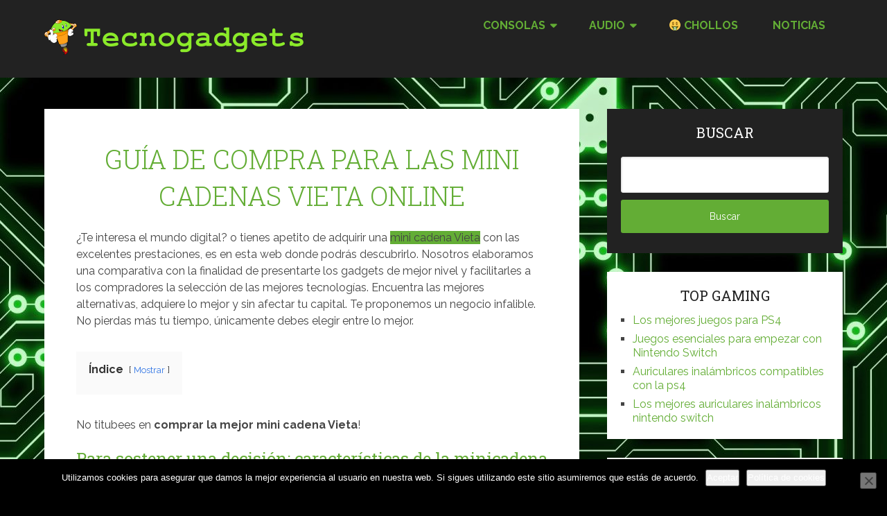

--- FILE ---
content_type: text/html; charset=UTF-8
request_url: https://tecnogadgets.es/minicadenas/minicadena-vieta
body_size: 29753
content:
<!DOCTYPE html>
<html lang="es" prefix="og: https://ogp.me/ns#">
<head itemscope itemtype="http://schema.org/WebSite"><style>img.lazy{min-height:1px}</style><link href="https://tecnogadgets.es/wp-content/plugins/w3-total-cache/pub/js/lazyload.min.js" as="script">
	<meta charset="UTF-8">
	<meta name="viewport" content="width=device-width, initial-scale=1">
	<link rel="profile" href="http://gmpg.org/xfn/11">
	<link rel="pingback" href="https://tecnogadgets.es/xmlrpc.php">
	
<!-- Optimización para motores de búsqueda de Rank Math -  https://rankmath.com/ -->
<title>✓ Guía de compra para las mini cadenas Vieta online 【2026】</title>
<meta name="description" content="Te ayudamos a decidirte! El mejor listado de mini cadenas Vieta. Sorpréndete con la minicadena Vieta inmejorable!"/>
<meta name="robots" content="follow, index, max-snippet:-1, max-video-preview:-1, max-image-preview:large"/>
<link rel="canonical" href="https://tecnogadgets.es/minicadenas/minicadena-vieta" />
<meta property="og:locale" content="es_ES" />
<meta property="og:type" content="article" />
<meta property="og:title" content="✓ Guía de compra para las mini cadenas Vieta online 【2026】" />
<meta property="og:description" content="Te ayudamos a decidirte! El mejor listado de mini cadenas Vieta. Sorpréndete con la minicadena Vieta inmejorable!" />
<meta property="og:url" content="https://tecnogadgets.es/minicadenas/minicadena-vieta" />
<meta property="og:site_name" content="Tecnogadgets.es" />
<meta property="og:updated_time" content="2020-11-02T19:30:48+00:00" />
<meta property="og:image" content="https://tecnogadgets.es/wp-content/uploads/2020/11/guia-de-compra-para-las-mini-cadenas-vieta-online.jpg" />
<meta property="og:image:secure_url" content="https://tecnogadgets.es/wp-content/uploads/2020/11/guia-de-compra-para-las-mini-cadenas-vieta-online.jpg" />
<meta property="og:image:width" content="466" />
<meta property="og:image:height" content="247" />
<meta property="og:image:alt" content="minicadena Vieta" />
<meta property="og:image:type" content="image/jpeg" />
<meta property="article:published_time" content="2020-10-22T18:27:14+00:00" />
<meta property="article:modified_time" content="2020-11-02T19:30:48+00:00" />
<meta name="twitter:card" content="summary_large_image" />
<meta name="twitter:title" content="✓ Guía de compra para las mini cadenas Vieta online 【2026】" />
<meta name="twitter:description" content="Te ayudamos a decidirte! El mejor listado de mini cadenas Vieta. Sorpréndete con la minicadena Vieta inmejorable!" />
<meta name="twitter:image" content="https://tecnogadgets.es/wp-content/uploads/2020/11/guia-de-compra-para-las-mini-cadenas-vieta-online.jpg" />
<meta name="twitter:label1" content="Tiempo de lectura" />
<meta name="twitter:data1" content="2 minutos" />
<script type="application/ld+json" class="rank-math-schema">{"@context":"https://schema.org","@graph":[{"@type":["Organization","Person"],"@id":"https://tecnogadgets.es/#person","name":"Tecnogadgets","url":"https://tecnogadgets.live-website.com","email":"info@tecnogadgets.live-website.com","logo":{"@type":"ImageObject","@id":"https://tecnogadgets.es/#logo","url":"https://tecnogadgets.live-website.com/wp-content/uploads/2020/01/facebook.png","contentUrl":"https://tecnogadgets.live-website.com/wp-content/uploads/2020/01/facebook.png","caption":"Tecnogadgets","inLanguage":"es","width":"2000","height":"2000"},"image":{"@id":"https://tecnogadgets.es/#logo"}},{"@type":"WebSite","@id":"https://tecnogadgets.es/#website","url":"https://tecnogadgets.es","name":"Tecnogadgets","publisher":{"@id":"https://tecnogadgets.es/#person"},"inLanguage":"es"},{"@type":"ImageObject","@id":"https://tecnogadgets.es/wp-content/uploads/2020/11/guia-de-compra-para-las-mini-cadenas-vieta-online.jpg","url":"https://tecnogadgets.es/wp-content/uploads/2020/11/guia-de-compra-para-las-mini-cadenas-vieta-online.jpg","width":"466","height":"247","inLanguage":"es"},{"@type":"BreadcrumbList","@id":"https://tecnogadgets.es/minicadenas/minicadena-vieta#breadcrumb","itemListElement":[{"@type":"ListItem","position":"1","item":{"@id":"https://tecnogadgets.es/minicadenas","name":"Minicadenas"}},{"@type":"ListItem","position":"2","item":{"@id":"https://tecnogadgets.es/minicadenas/minicadena-vieta","name":"Gu\u00eda de compra para las mini cadenas Vieta online"}}]},{"@type":"WebPage","@id":"https://tecnogadgets.es/minicadenas/minicadena-vieta#webpage","url":"https://tecnogadgets.es/minicadenas/minicadena-vieta","name":"\u2713 Gu\u00eda de compra para las mini cadenas Vieta online \u30102026\u3011","datePublished":"2020-10-22T18:27:14+00:00","dateModified":"2020-11-02T19:30:48+00:00","isPartOf":{"@id":"https://tecnogadgets.es/#website"},"primaryImageOfPage":{"@id":"https://tecnogadgets.es/wp-content/uploads/2020/11/guia-de-compra-para-las-mini-cadenas-vieta-online.jpg"},"inLanguage":"es","breadcrumb":{"@id":"https://tecnogadgets.es/minicadenas/minicadena-vieta#breadcrumb"}},{"@type":"Person","@id":"https://tecnogadgets.es/minicadenas/minicadena-vieta#author","name":"Tecno Gadgets","image":{"@type":"ImageObject","@id":"https://secure.gravatar.com/avatar/3f3239b1d2842ccf49cf126dc8d43743?s=96&amp;d=wavatar&amp;r=g","url":"https://secure.gravatar.com/avatar/3f3239b1d2842ccf49cf126dc8d43743?s=96&amp;d=wavatar&amp;r=g","caption":"Tecno Gadgets","inLanguage":"es"},"sameAs":["https://tecnogadgets.live-website.com"]},{"@type":"Article","headline":"\u2713 Gu\u00eda de compra para las mini cadenas Vieta online \u30102026\u3011","keywords":"minicadena Vieta,mini cadenas Vieta,mini cadena Vieta,minicadenas Vieta","datePublished":"2020-10-22T18:27:14+00:00","dateModified":"2020-11-02T19:30:48+00:00","author":{"@id":"https://tecnogadgets.es/minicadenas/minicadena-vieta#author","name":"Tecno Gadgets"},"publisher":{"@id":"https://tecnogadgets.es/#person"},"description":"Te ayudamos a decidirte! El mejor listado de mini cadenas Vieta. Sorpr\u00e9ndete con la minicadena Vieta inmejorable!","name":"\u2713 Gu\u00eda de compra para las mini cadenas Vieta online \u30102026\u3011","@id":"https://tecnogadgets.es/minicadenas/minicadena-vieta#richSnippet","isPartOf":{"@id":"https://tecnogadgets.es/minicadenas/minicadena-vieta#webpage"},"image":{"@id":"https://tecnogadgets.es/wp-content/uploads/2020/11/guia-de-compra-para-las-mini-cadenas-vieta-online.jpg"},"inLanguage":"es","mainEntityOfPage":{"@id":"https://tecnogadgets.es/minicadenas/minicadena-vieta#webpage"}}]}</script>
<!-- /Plugin Rank Math WordPress SEO -->

<link rel='dns-prefetch' href='//maps.googleapis.com' />
<link rel='dns-prefetch' href='//fonts.googleapis.com' />
<link rel="alternate" type="application/rss+xml" title="Tecnogadgets.es &raquo; Feed" href="https://tecnogadgets.es/feed" />
<link rel="alternate" type="application/rss+xml" title="Tecnogadgets.es &raquo; Feed de los comentarios" href="https://tecnogadgets.es/comments/feed" />
<link rel="alternate" type="application/rss+xml" title="Tecnogadgets.es &raquo; Comentario Guía de compra para las mini cadenas Vieta online del feed" href="https://tecnogadgets.es/minicadenas/minicadena-vieta/feed" />
<script type="text/javascript">
/* <![CDATA[ */
window._wpemojiSettings = {"baseUrl":"https:\/\/s.w.org\/images\/core\/emoji\/14.0.0\/72x72\/","ext":".png","svgUrl":"https:\/\/s.w.org\/images\/core\/emoji\/14.0.0\/svg\/","svgExt":".svg","source":{"concatemoji":"https:\/\/tecnogadgets.es\/wp-includes\/js\/wp-emoji-release.min.js?ver=6.4.7"}};
/*! This file is auto-generated */
!function(i,n){var o,s,e;function c(e){try{var t={supportTests:e,timestamp:(new Date).valueOf()};sessionStorage.setItem(o,JSON.stringify(t))}catch(e){}}function p(e,t,n){e.clearRect(0,0,e.canvas.width,e.canvas.height),e.fillText(t,0,0);var t=new Uint32Array(e.getImageData(0,0,e.canvas.width,e.canvas.height).data),r=(e.clearRect(0,0,e.canvas.width,e.canvas.height),e.fillText(n,0,0),new Uint32Array(e.getImageData(0,0,e.canvas.width,e.canvas.height).data));return t.every(function(e,t){return e===r[t]})}function u(e,t,n){switch(t){case"flag":return n(e,"\ud83c\udff3\ufe0f\u200d\u26a7\ufe0f","\ud83c\udff3\ufe0f\u200b\u26a7\ufe0f")?!1:!n(e,"\ud83c\uddfa\ud83c\uddf3","\ud83c\uddfa\u200b\ud83c\uddf3")&&!n(e,"\ud83c\udff4\udb40\udc67\udb40\udc62\udb40\udc65\udb40\udc6e\udb40\udc67\udb40\udc7f","\ud83c\udff4\u200b\udb40\udc67\u200b\udb40\udc62\u200b\udb40\udc65\u200b\udb40\udc6e\u200b\udb40\udc67\u200b\udb40\udc7f");case"emoji":return!n(e,"\ud83e\udef1\ud83c\udffb\u200d\ud83e\udef2\ud83c\udfff","\ud83e\udef1\ud83c\udffb\u200b\ud83e\udef2\ud83c\udfff")}return!1}function f(e,t,n){var r="undefined"!=typeof WorkerGlobalScope&&self instanceof WorkerGlobalScope?new OffscreenCanvas(300,150):i.createElement("canvas"),a=r.getContext("2d",{willReadFrequently:!0}),o=(a.textBaseline="top",a.font="600 32px Arial",{});return e.forEach(function(e){o[e]=t(a,e,n)}),o}function t(e){var t=i.createElement("script");t.src=e,t.defer=!0,i.head.appendChild(t)}"undefined"!=typeof Promise&&(o="wpEmojiSettingsSupports",s=["flag","emoji"],n.supports={everything:!0,everythingExceptFlag:!0},e=new Promise(function(e){i.addEventListener("DOMContentLoaded",e,{once:!0})}),new Promise(function(t){var n=function(){try{var e=JSON.parse(sessionStorage.getItem(o));if("object"==typeof e&&"number"==typeof e.timestamp&&(new Date).valueOf()<e.timestamp+604800&&"object"==typeof e.supportTests)return e.supportTests}catch(e){}return null}();if(!n){if("undefined"!=typeof Worker&&"undefined"!=typeof OffscreenCanvas&&"undefined"!=typeof URL&&URL.createObjectURL&&"undefined"!=typeof Blob)try{var e="postMessage("+f.toString()+"("+[JSON.stringify(s),u.toString(),p.toString()].join(",")+"));",r=new Blob([e],{type:"text/javascript"}),a=new Worker(URL.createObjectURL(r),{name:"wpTestEmojiSupports"});return void(a.onmessage=function(e){c(n=e.data),a.terminate(),t(n)})}catch(e){}c(n=f(s,u,p))}t(n)}).then(function(e){for(var t in e)n.supports[t]=e[t],n.supports.everything=n.supports.everything&&n.supports[t],"flag"!==t&&(n.supports.everythingExceptFlag=n.supports.everythingExceptFlag&&n.supports[t]);n.supports.everythingExceptFlag=n.supports.everythingExceptFlag&&!n.supports.flag,n.DOMReady=!1,n.readyCallback=function(){n.DOMReady=!0}}).then(function(){return e}).then(function(){var e;n.supports.everything||(n.readyCallback(),(e=n.source||{}).concatemoji?t(e.concatemoji):e.wpemoji&&e.twemoji&&(t(e.twemoji),t(e.wpemoji)))}))}((window,document),window._wpemojiSettings);
/* ]]> */
</script>
<style id='wp-emoji-styles-inline-css' type='text/css'>

	img.wp-smiley, img.emoji {
		display: inline !important;
		border: none !important;
		box-shadow: none !important;
		height: 1em !important;
		width: 1em !important;
		margin: 0 0.07em !important;
		vertical-align: -0.1em !important;
		background: none !important;
		padding: 0 !important;
	}
</style>
<link rel="stylesheet" href="https://tecnogadgets.es/wp-content/cache/minify/a5ff7.css" media="all" />

<style id='wp-block-library-theme-inline-css' type='text/css'>
.wp-block-audio figcaption{color:#555;font-size:13px;text-align:center}.is-dark-theme .wp-block-audio figcaption{color:hsla(0,0%,100%,.65)}.wp-block-audio{margin:0 0 1em}.wp-block-code{border:1px solid #ccc;border-radius:4px;font-family:Menlo,Consolas,monaco,monospace;padding:.8em 1em}.wp-block-embed figcaption{color:#555;font-size:13px;text-align:center}.is-dark-theme .wp-block-embed figcaption{color:hsla(0,0%,100%,.65)}.wp-block-embed{margin:0 0 1em}.blocks-gallery-caption{color:#555;font-size:13px;text-align:center}.is-dark-theme .blocks-gallery-caption{color:hsla(0,0%,100%,.65)}.wp-block-image figcaption{color:#555;font-size:13px;text-align:center}.is-dark-theme .wp-block-image figcaption{color:hsla(0,0%,100%,.65)}.wp-block-image{margin:0 0 1em}.wp-block-pullquote{border-bottom:4px solid;border-top:4px solid;color:currentColor;margin-bottom:1.75em}.wp-block-pullquote cite,.wp-block-pullquote footer,.wp-block-pullquote__citation{color:currentColor;font-size:.8125em;font-style:normal;text-transform:uppercase}.wp-block-quote{border-left:.25em solid;margin:0 0 1.75em;padding-left:1em}.wp-block-quote cite,.wp-block-quote footer{color:currentColor;font-size:.8125em;font-style:normal;position:relative}.wp-block-quote.has-text-align-right{border-left:none;border-right:.25em solid;padding-left:0;padding-right:1em}.wp-block-quote.has-text-align-center{border:none;padding-left:0}.wp-block-quote.is-large,.wp-block-quote.is-style-large,.wp-block-quote.is-style-plain{border:none}.wp-block-search .wp-block-search__label{font-weight:700}.wp-block-search__button{border:1px solid #ccc;padding:.375em .625em}:where(.wp-block-group.has-background){padding:1.25em 2.375em}.wp-block-separator.has-css-opacity{opacity:.4}.wp-block-separator{border:none;border-bottom:2px solid;margin-left:auto;margin-right:auto}.wp-block-separator.has-alpha-channel-opacity{opacity:1}.wp-block-separator:not(.is-style-wide):not(.is-style-dots){width:100px}.wp-block-separator.has-background:not(.is-style-dots){border-bottom:none;height:1px}.wp-block-separator.has-background:not(.is-style-wide):not(.is-style-dots){height:2px}.wp-block-table{margin:0 0 1em}.wp-block-table td,.wp-block-table th{word-break:normal}.wp-block-table figcaption{color:#555;font-size:13px;text-align:center}.is-dark-theme .wp-block-table figcaption{color:hsla(0,0%,100%,.65)}.wp-block-video figcaption{color:#555;font-size:13px;text-align:center}.is-dark-theme .wp-block-video figcaption{color:hsla(0,0%,100%,.65)}.wp-block-video{margin:0 0 1em}.wp-block-template-part.has-background{margin-bottom:0;margin-top:0;padding:1.25em 2.375em}
</style>
<link rel="stylesheet" href="https://tecnogadgets.es/wp-content/cache/minify/b043e.css" media="all" />

<style id='classic-theme-styles-inline-css' type='text/css'>
/*! This file is auto-generated */
.wp-block-button__link{color:#fff;background-color:#32373c;border-radius:9999px;box-shadow:none;text-decoration:none;padding:calc(.667em + 2px) calc(1.333em + 2px);font-size:1.125em}.wp-block-file__button{background:#32373c;color:#fff;text-decoration:none}
</style>
<style id='global-styles-inline-css' type='text/css'>
body{--wp--preset--color--black: #000000;--wp--preset--color--cyan-bluish-gray: #abb8c3;--wp--preset--color--white: #ffffff;--wp--preset--color--pale-pink: #f78da7;--wp--preset--color--vivid-red: #cf2e2e;--wp--preset--color--luminous-vivid-orange: #ff6900;--wp--preset--color--luminous-vivid-amber: #fcb900;--wp--preset--color--light-green-cyan: #7bdcb5;--wp--preset--color--vivid-green-cyan: #00d084;--wp--preset--color--pale-cyan-blue: #8ed1fc;--wp--preset--color--vivid-cyan-blue: #0693e3;--wp--preset--color--vivid-purple: #9b51e0;--wp--preset--gradient--vivid-cyan-blue-to-vivid-purple: linear-gradient(135deg,rgba(6,147,227,1) 0%,rgb(155,81,224) 100%);--wp--preset--gradient--light-green-cyan-to-vivid-green-cyan: linear-gradient(135deg,rgb(122,220,180) 0%,rgb(0,208,130) 100%);--wp--preset--gradient--luminous-vivid-amber-to-luminous-vivid-orange: linear-gradient(135deg,rgba(252,185,0,1) 0%,rgba(255,105,0,1) 100%);--wp--preset--gradient--luminous-vivid-orange-to-vivid-red: linear-gradient(135deg,rgba(255,105,0,1) 0%,rgb(207,46,46) 100%);--wp--preset--gradient--very-light-gray-to-cyan-bluish-gray: linear-gradient(135deg,rgb(238,238,238) 0%,rgb(169,184,195) 100%);--wp--preset--gradient--cool-to-warm-spectrum: linear-gradient(135deg,rgb(74,234,220) 0%,rgb(151,120,209) 20%,rgb(207,42,186) 40%,rgb(238,44,130) 60%,rgb(251,105,98) 80%,rgb(254,248,76) 100%);--wp--preset--gradient--blush-light-purple: linear-gradient(135deg,rgb(255,206,236) 0%,rgb(152,150,240) 100%);--wp--preset--gradient--blush-bordeaux: linear-gradient(135deg,rgb(254,205,165) 0%,rgb(254,45,45) 50%,rgb(107,0,62) 100%);--wp--preset--gradient--luminous-dusk: linear-gradient(135deg,rgb(255,203,112) 0%,rgb(199,81,192) 50%,rgb(65,88,208) 100%);--wp--preset--gradient--pale-ocean: linear-gradient(135deg,rgb(255,245,203) 0%,rgb(182,227,212) 50%,rgb(51,167,181) 100%);--wp--preset--gradient--electric-grass: linear-gradient(135deg,rgb(202,248,128) 0%,rgb(113,206,126) 100%);--wp--preset--gradient--midnight: linear-gradient(135deg,rgb(2,3,129) 0%,rgb(40,116,252) 100%);--wp--preset--font-size--small: 13px;--wp--preset--font-size--medium: 20px;--wp--preset--font-size--large: 36px;--wp--preset--font-size--x-large: 42px;--wp--preset--spacing--20: 0.44rem;--wp--preset--spacing--30: 0.67rem;--wp--preset--spacing--40: 1rem;--wp--preset--spacing--50: 1.5rem;--wp--preset--spacing--60: 2.25rem;--wp--preset--spacing--70: 3.38rem;--wp--preset--spacing--80: 5.06rem;--wp--preset--shadow--natural: 6px 6px 9px rgba(0, 0, 0, 0.2);--wp--preset--shadow--deep: 12px 12px 50px rgba(0, 0, 0, 0.4);--wp--preset--shadow--sharp: 6px 6px 0px rgba(0, 0, 0, 0.2);--wp--preset--shadow--outlined: 6px 6px 0px -3px rgba(255, 255, 255, 1), 6px 6px rgba(0, 0, 0, 1);--wp--preset--shadow--crisp: 6px 6px 0px rgba(0, 0, 0, 1);}:where(.is-layout-flex){gap: 0.5em;}:where(.is-layout-grid){gap: 0.5em;}body .is-layout-flow > .alignleft{float: left;margin-inline-start: 0;margin-inline-end: 2em;}body .is-layout-flow > .alignright{float: right;margin-inline-start: 2em;margin-inline-end: 0;}body .is-layout-flow > .aligncenter{margin-left: auto !important;margin-right: auto !important;}body .is-layout-constrained > .alignleft{float: left;margin-inline-start: 0;margin-inline-end: 2em;}body .is-layout-constrained > .alignright{float: right;margin-inline-start: 2em;margin-inline-end: 0;}body .is-layout-constrained > .aligncenter{margin-left: auto !important;margin-right: auto !important;}body .is-layout-constrained > :where(:not(.alignleft):not(.alignright):not(.alignfull)){max-width: var(--wp--style--global--content-size);margin-left: auto !important;margin-right: auto !important;}body .is-layout-constrained > .alignwide{max-width: var(--wp--style--global--wide-size);}body .is-layout-flex{display: flex;}body .is-layout-flex{flex-wrap: wrap;align-items: center;}body .is-layout-flex > *{margin: 0;}body .is-layout-grid{display: grid;}body .is-layout-grid > *{margin: 0;}:where(.wp-block-columns.is-layout-flex){gap: 2em;}:where(.wp-block-columns.is-layout-grid){gap: 2em;}:where(.wp-block-post-template.is-layout-flex){gap: 1.25em;}:where(.wp-block-post-template.is-layout-grid){gap: 1.25em;}.has-black-color{color: var(--wp--preset--color--black) !important;}.has-cyan-bluish-gray-color{color: var(--wp--preset--color--cyan-bluish-gray) !important;}.has-white-color{color: var(--wp--preset--color--white) !important;}.has-pale-pink-color{color: var(--wp--preset--color--pale-pink) !important;}.has-vivid-red-color{color: var(--wp--preset--color--vivid-red) !important;}.has-luminous-vivid-orange-color{color: var(--wp--preset--color--luminous-vivid-orange) !important;}.has-luminous-vivid-amber-color{color: var(--wp--preset--color--luminous-vivid-amber) !important;}.has-light-green-cyan-color{color: var(--wp--preset--color--light-green-cyan) !important;}.has-vivid-green-cyan-color{color: var(--wp--preset--color--vivid-green-cyan) !important;}.has-pale-cyan-blue-color{color: var(--wp--preset--color--pale-cyan-blue) !important;}.has-vivid-cyan-blue-color{color: var(--wp--preset--color--vivid-cyan-blue) !important;}.has-vivid-purple-color{color: var(--wp--preset--color--vivid-purple) !important;}.has-black-background-color{background-color: var(--wp--preset--color--black) !important;}.has-cyan-bluish-gray-background-color{background-color: var(--wp--preset--color--cyan-bluish-gray) !important;}.has-white-background-color{background-color: var(--wp--preset--color--white) !important;}.has-pale-pink-background-color{background-color: var(--wp--preset--color--pale-pink) !important;}.has-vivid-red-background-color{background-color: var(--wp--preset--color--vivid-red) !important;}.has-luminous-vivid-orange-background-color{background-color: var(--wp--preset--color--luminous-vivid-orange) !important;}.has-luminous-vivid-amber-background-color{background-color: var(--wp--preset--color--luminous-vivid-amber) !important;}.has-light-green-cyan-background-color{background-color: var(--wp--preset--color--light-green-cyan) !important;}.has-vivid-green-cyan-background-color{background-color: var(--wp--preset--color--vivid-green-cyan) !important;}.has-pale-cyan-blue-background-color{background-color: var(--wp--preset--color--pale-cyan-blue) !important;}.has-vivid-cyan-blue-background-color{background-color: var(--wp--preset--color--vivid-cyan-blue) !important;}.has-vivid-purple-background-color{background-color: var(--wp--preset--color--vivid-purple) !important;}.has-black-border-color{border-color: var(--wp--preset--color--black) !important;}.has-cyan-bluish-gray-border-color{border-color: var(--wp--preset--color--cyan-bluish-gray) !important;}.has-white-border-color{border-color: var(--wp--preset--color--white) !important;}.has-pale-pink-border-color{border-color: var(--wp--preset--color--pale-pink) !important;}.has-vivid-red-border-color{border-color: var(--wp--preset--color--vivid-red) !important;}.has-luminous-vivid-orange-border-color{border-color: var(--wp--preset--color--luminous-vivid-orange) !important;}.has-luminous-vivid-amber-border-color{border-color: var(--wp--preset--color--luminous-vivid-amber) !important;}.has-light-green-cyan-border-color{border-color: var(--wp--preset--color--light-green-cyan) !important;}.has-vivid-green-cyan-border-color{border-color: var(--wp--preset--color--vivid-green-cyan) !important;}.has-pale-cyan-blue-border-color{border-color: var(--wp--preset--color--pale-cyan-blue) !important;}.has-vivid-cyan-blue-border-color{border-color: var(--wp--preset--color--vivid-cyan-blue) !important;}.has-vivid-purple-border-color{border-color: var(--wp--preset--color--vivid-purple) !important;}.has-vivid-cyan-blue-to-vivid-purple-gradient-background{background: var(--wp--preset--gradient--vivid-cyan-blue-to-vivid-purple) !important;}.has-light-green-cyan-to-vivid-green-cyan-gradient-background{background: var(--wp--preset--gradient--light-green-cyan-to-vivid-green-cyan) !important;}.has-luminous-vivid-amber-to-luminous-vivid-orange-gradient-background{background: var(--wp--preset--gradient--luminous-vivid-amber-to-luminous-vivid-orange) !important;}.has-luminous-vivid-orange-to-vivid-red-gradient-background{background: var(--wp--preset--gradient--luminous-vivid-orange-to-vivid-red) !important;}.has-very-light-gray-to-cyan-bluish-gray-gradient-background{background: var(--wp--preset--gradient--very-light-gray-to-cyan-bluish-gray) !important;}.has-cool-to-warm-spectrum-gradient-background{background: var(--wp--preset--gradient--cool-to-warm-spectrum) !important;}.has-blush-light-purple-gradient-background{background: var(--wp--preset--gradient--blush-light-purple) !important;}.has-blush-bordeaux-gradient-background{background: var(--wp--preset--gradient--blush-bordeaux) !important;}.has-luminous-dusk-gradient-background{background: var(--wp--preset--gradient--luminous-dusk) !important;}.has-pale-ocean-gradient-background{background: var(--wp--preset--gradient--pale-ocean) !important;}.has-electric-grass-gradient-background{background: var(--wp--preset--gradient--electric-grass) !important;}.has-midnight-gradient-background{background: var(--wp--preset--gradient--midnight) !important;}.has-small-font-size{font-size: var(--wp--preset--font-size--small) !important;}.has-medium-font-size{font-size: var(--wp--preset--font-size--medium) !important;}.has-large-font-size{font-size: var(--wp--preset--font-size--large) !important;}.has-x-large-font-size{font-size: var(--wp--preset--font-size--x-large) !important;}
.wp-block-navigation a:where(:not(.wp-element-button)){color: inherit;}
:where(.wp-block-post-template.is-layout-flex){gap: 1.25em;}:where(.wp-block-post-template.is-layout-grid){gap: 1.25em;}
:where(.wp-block-columns.is-layout-flex){gap: 2em;}:where(.wp-block-columns.is-layout-grid){gap: 2em;}
.wp-block-pullquote{font-size: 1.5em;line-height: 1.6;}
</style>
<link rel="stylesheet" href="https://tecnogadgets.es/wp-content/cache/minify/19fdc.css" media="all" />





<style id='schema-lite-style-inline-css' type='text/css'>

		#site-header, #navigation.mobile-menu-wrapper { background-image: url(''); }
		.primary-navigation #navigation li:hover > a, #tabber .inside li .meta b,footer .widget li a:hover,.fn a,.reply a,#tabber .inside li div.info .entry-title a:hover, #navigation ul ul a:hover,.single_post a:not(.wp-block-button__link), a:hover, .sidebar.c-4-12 .textwidget a, #site-footer .textwidget a, #commentform a, #tabber .inside li a, .copyrights a:hover, a, .sidebar.c-4-12 a:hover, .top a:hover, footer .tagcloud a:hover, .title a, .related-posts .post:hover .title { color: #63ad35; }

		#navigation ul li.current-menu-item a { color: #63ad35!important; }

		.nav-previous a:hover, .nav-next a:hover, #commentform input#submit, #searchform input[type='submit'], .home_menu_item, .currenttext, .pagination a:hover, .mts-subscribe input[type='submit'], .pagination .current, .woocommerce nav.woocommerce-pagination ul li a:focus, .woocommerce nav.woocommerce-pagination ul li a:hover, .woocommerce nav.woocommerce-pagination ul li span.current, .woocommerce-product-search input[type='submit'], .woocommerce a.button, .woocommerce-page a.button, .woocommerce button.button, .woocommerce-page button.button, .woocommerce input.button, .woocommerce-page input.button, .woocommerce #respond input#submit, .woocommerce-page #respond input#submit, .woocommerce #content input.button, .woocommerce-page #content input.button, .featured-thumbnail .latestPost-review-wrapper.wp-review-show-total, .tagcloud a, .woocommerce nav.woocommerce-pagination ul li span.current, .woocommerce-page nav.woocommerce-pagination ul li span.current, .woocommerce #content nav.woocommerce-pagination ul li span.current, .woocommerce-page #content nav.woocommerce-pagination ul li span.current, .woocommerce nav.woocommerce-pagination ul li a:hover, .woocommerce-page nav.woocommerce-pagination ul li a:hover, .woocommerce #content nav.woocommerce-pagination ul li a:hover, .woocommerce-page #content nav.woocommerce-pagination ul li a:hover, #searchform input[type='submit'], .woocommerce-product-search input[type='submit'] { background-color: #63ad35; }

		.woocommerce nav.woocommerce-pagination ul li span.current, .woocommerce-page nav.woocommerce-pagination ul li span.current, .woocommerce #content nav.woocommerce-pagination ul li span.current, .woocommerce-page #content nav.woocommerce-pagination ul li span.current, .woocommerce nav.woocommerce-pagination ul li a:hover, .woocommerce-page nav.woocommerce-pagination ul li a:hover, .woocommerce #content nav.woocommerce-pagination ul li a:hover, .woocommerce-page #content nav.woocommerce-pagination ul li a:hover, .woocommerce nav.woocommerce-pagination ul li a:focus, .woocommerce-page nav.woocommerce-pagination ul li a:focus, .woocommerce #content nav.woocommerce-pagination ul li a:focus, .woocommerce-page #content nav.woocommerce-pagination ul li a:focus, .pagination .current, .tagcloud a { border-color: #63ad35; }
		.corner { border-color: transparent transparent #63ad35 transparent;}

		footer, #commentform input#submit:hover, .featured-thumbnail .latestPost-review-wrapper { background-color: #000000; }
			
</style>
<link rel='stylesheet' id='schema-lite-fonts-css' href='https://fonts.googleapis.com/css?family=Roboto%20Slab%3A300%2C400%7CRaleway%3A400%2C500%2C700&#038;subset=latin-ext' type='text/css' media='all' />
<link rel="stylesheet" href="https://tecnogadgets.es/wp-content/cache/minify/12529.css" media="all" />

<script type="text/javascript" id="lps-vars-js-after">
/* <![CDATA[ */
const lpsSettings = {"ajaxUrl": "https://tecnogadgets.es/wp-admin/admin-ajax.php"};
/* ]]> */
</script>
<script type="text/javascript" id="cookie-notice-front-js-before">
/* <![CDATA[ */
var cnArgs = {"ajaxUrl":"https:\/\/tecnogadgets.es\/wp-admin\/admin-ajax.php","nonce":"d1c7b41246","hideEffect":"fade","position":"bottom","onScroll":false,"onScrollOffset":100,"onClick":false,"cookieName":"cookie_notice_accepted","cookieTime":7862400,"cookieTimeRejected":2592000,"globalCookie":false,"redirection":false,"cache":false,"revokeCookies":false,"revokeCookiesOpt":"automatic"};
/* ]]> */
</script>
<script src="https://tecnogadgets.es/wp-content/cache/minify/429c2.js"></script>




<link rel="https://api.w.org/" href="https://tecnogadgets.es/wp-json/" /><link rel="alternate" type="application/json" href="https://tecnogadgets.es/wp-json/wp/v2/pages/17983" /><link rel="EditURI" type="application/rsd+xml" title="RSD" href="https://tecnogadgets.es/xmlrpc.php?rsd" />
<meta name="generator" content="WordPress 6.4.7" />
<link rel='shortlink' href='https://tecnogadgets.es/?p=17983' />
<link rel="alternate" type="application/json+oembed" href="https://tecnogadgets.es/wp-json/oembed/1.0/embed?url=https%3A%2F%2Ftecnogadgets.es%2Fminicadenas%2Fminicadena-vieta" />
<link rel="alternate" type="text/xml+oembed" href="https://tecnogadgets.es/wp-json/oembed/1.0/embed?url=https%3A%2F%2Ftecnogadgets.es%2Fminicadenas%2Fminicadena-vieta&#038;format=xml" />
<style type="text/css">.aawp .aawp-tb__row--highlight{background-color:#256aaf;}.aawp .aawp-tb__row--highlight{color:#256aaf;}.aawp .aawp-tb__row--highlight a{color:#256aaf;}</style>		<style type="text/css">
					.site-title a,
			.site-description, #navigation a {
				color: #63ad35;
			}
				</style>
		<style type="text/css" id="custom-background-css">
body.custom-background { background-color: #000000; background-image: url("https://tecnogadgets.live-website.com/wp-content/uploads/2019/12/board-911636-scaled.jpg"); background-position: left top; background-size: auto; background-repeat: repeat; background-attachment: fixed; }
</style>
	<link rel="icon" href="https://tecnogadgets.es/wp-content/uploads/2020/01/cropped-facebook-32x32.png" sizes="32x32" />
<link rel="icon" href="https://tecnogadgets.es/wp-content/uploads/2020/01/cropped-facebook-192x192.png" sizes="192x192" />
<link rel="apple-touch-icon" href="https://tecnogadgets.es/wp-content/uploads/2020/01/cropped-facebook-180x180.png" />
<meta name="msapplication-TileImage" content="https://tecnogadgets.es/wp-content/uploads/2020/01/cropped-facebook-270x270.png" />
		<style type="text/css" id="wp-custom-css">
			.title {
	color: #63ad35;
	text-align: center;
	text-transform: uppercase;
	
}

h2, h3, h4 {
	color: #63ad35;
	text-align: center;
}

a.btn-success.cegg-btn-big {
	color: white;
}


a.btn-success.cegg-btn-big:hover {
	color: #63ad35;
}

a.btn.btn-success {
	color: white;
}

a.btn.btn-success:hover {
	color: #63ad35;
}

.pum-sub-form-submit, u.pum-form--style-default button {
		background-color: #63ad35;
		color: white;
		font-weight: bold;

}

.aawp-product__ribbon--bestseller { display: none; }

.aawp .aawp-product--list .aawp-product__ribbon--sale { display: none; }		</style>
		</head>

<body class="page-template-default page page-id-17983 page-child parent-pageid-17977 custom-background wp-custom-logo wp-embed-responsive boxed cslayout aawp-custom cookies-not-set group-blog" itemscope itemtype="http://schema.org/WebPage">
	<div class="main-container">
		<a class="skip-link screen-reader-text" href="#content">Saltar al contenido</a>
					<div class="top-navigation">
				<div class="container clear">
					<nav id="navigation" class="top-navigation" role="navigation" itemscope itemtype="http://schema.org/SiteNavigationElement">
											</nav><!-- #site-navigation -->
				</div>
			</div>
			<header id="site-header" role="banner" itemscope itemtype="http://schema.org/WPHeader">
									<div class="container clear">
						<div class="site-branding">
																								<h2 id="logo" class="image-logo" itemprop="headline">
										<a href="https://tecnogadgets.es/" class="custom-logo-link" rel="home"><img width="380" height="62" src="data:image/svg+xml,%3Csvg%20xmlns='http://www.w3.org/2000/svg'%20viewBox='0%200%20380%2062'%3E%3C/svg%3E" data-src="https://tecnogadgets.es/wp-content/uploads/2020/01/cropped-logo-3-1.png" class="custom-logo lazy" alt="Tecnogadgets.es" decoding="async" data-srcset="https://tecnogadgets.es/wp-content/uploads/2020/01/cropped-logo-3-1.png 380w, https://tecnogadgets.es/wp-content/uploads/2020/01/cropped-logo-3-1-300x49.png 300w" data-sizes="(max-width: 380px) 100vw, 380px" /></a>									</h2><!-- END #logo -->
																					</div><!-- .site-branding -->

						<div class="primary-navigation" itemscope itemtype="http://schema.org/SiteNavigationElement">
							<a href="#" id="pull" class="toggle-mobile-menu">Menú</a>
							<nav id="navigation" class="primary-navigation mobile-menu-wrapper" role="navigation">
								<ul id="menu-floating-menu" class="menu clearfix"><li id="menu-item-18545" class="menu-item menu-item-type-post_type menu-item-object-page menu-item-has-children menu-item-18545"><a href="https://tecnogadgets.es/consolas">CONSOLAS</a>
<ul class="sub-menu">
	<li id="menu-item-18546" class="menu-item menu-item-type-post_type menu-item-object-page menu-item-18546"><a href="https://tecnogadgets.es/consolas/play-station-5">Play Station 5</a></li>
	<li id="menu-item-18689" class="menu-item menu-item-type-post_type menu-item-object-page menu-item-18689"><a href="https://tecnogadgets.es/consolas/videojuegos">VIDEOJUEGOS</a></li>
</ul>
</li>
<li id="menu-item-5978" class="menu-item menu-item-type-post_type menu-item-object-page menu-item-has-children menu-item-5978"><a href="https://tecnogadgets.es/audio">AUDIO</a>
<ul class="sub-menu">
	<li id="menu-item-8012" class="menu-item menu-item-type-post_type menu-item-object-page menu-item-8012"><a href="https://tecnogadgets.es/audio/auriculares">AURICULARES</a></li>
	<li id="menu-item-9117" class="menu-item menu-item-type-post_type menu-item-object-page menu-item-9117"><a href="https://tecnogadgets.es/audio/altavoces">ALTAVOCES</a></li>
	<li id="menu-item-9478" class="menu-item menu-item-type-post_type menu-item-object-page menu-item-9478"><a href="https://tecnogadgets.es/barra-de-sonido">BARRAS DE SONIDO</a></li>
	<li id="menu-item-17701" class="menu-item menu-item-type-post_type menu-item-object-page menu-item-17701"><a href="https://tecnogadgets.es/audio/torres-de-sonido">TORRES DE SONIDO</a></li>
	<li id="menu-item-18274" class="menu-item menu-item-type-post_type menu-item-object-page current-page-ancestor menu-item-18274"><a href="https://tecnogadgets.es/minicadenas">MINICADENAS</a></li>
</ul>
</li>
<li id="menu-item-5979" class="menu-item menu-item-type-post_type menu-item-object-page menu-item-5979"><a href="https://tecnogadgets.es/chollos">🤑 CHOLLOS</a></li>
<li id="menu-item-8235" class="menu-item menu-item-type-taxonomy menu-item-object-category menu-item-8235"><a href="https://tecnogadgets.es/noticias">Noticias</a></li>
</ul>							</nav><!-- #site-navigation -->
						</div>
					</div>
								</header><!-- #masthead -->
			
<div id="page" class="single clear">
	<div class="content">
		<article class="article">
			<div id="content_box" >
									<div id="post-17983" class="g post post-17983 page type-page status-publish has-post-thumbnail hentry">
						<div class="single_page single_post clear">
							<header>
								<h1 class="title">Guía de compra para las mini cadenas Vieta online</h1>
							</header>
							<div id="content" class="post-single-content box mark-links">
								<p>¿Te interesa el mundo digital? o tienes apetito de adquirir una <span style="background-color:#63ad35">mini cadena Vieta</span> con las excelentes prestaciones, es en esta web donde podrás descubrirlo. Nosotros elaboramos una comparativa con la finalidad de presentarte los gadgets de mejor nivel y facilitarles a los compradores la selección de las mejores tecnologías. Encuentra las mejores alternativas, adquiere lo mejor y sin afectar tu capital. Te proponemos un negocio infalible. No pierdas más tu tiempo, únicamente debes elegir entre lo mejor.</p><div class="lwptoc lwptoc-autoWidth lwptoc-baseItems lwptoc-light lwptoc-notInherit" data-smooth-scroll="1" data-smooth-scroll-offset="24"><div class="lwptoc_i">    <div class="lwptoc_header">
        <b class="lwptoc_title">Índice</b>                    <span class="lwptoc_toggle">
                <a href="#" class="lwptoc_toggle_label" data-label="Ocultar">Mostrar</a>            </span>
            </div>
<div class="lwptoc_items" style="display:none;">
    <div class="lwptoc_itemWrap"><div class="lwptoc_item">    <a href="#Para_sostener_una_decision_caracteristicas_de_la_minicadena_Vieta">
                    <span class="lwptoc_item_number">1</span>
                <span class="lwptoc_item_label">Para sostener una decisión: características de la minicadena Vieta</span>
    </a>
    </div><div class="lwptoc_item">    <a href="#Chollos_y_precios_baratos_para_comprar_minicadenas_Vieta">
                    <span class="lwptoc_item_number">2</span>
                <span class="lwptoc_item_label">Chollos y precios baratos para comprar minicadenas Vieta</span>
    </a>
    </div><div class="lwptoc_item">    <a href="#Algunos_apuntes_para_decidir_los_mejores_mini_cadenas_Vieta">
                    <span class="lwptoc_item_number">3</span>
                <span class="lwptoc_item_label">Algunos apuntes para decidir los mejores mini cadenas Vieta</span>
    </a>
    </div><div class="lwptoc_item">    <a href="#Nos_permites_enviar_un_mail_inmediatamente_que_registremos_gangas">
                    <span class="lwptoc_item_number">4</span>
                <span class="lwptoc_item_label">Nos permites enviar un mail inmediatamente que registremos gangas?</span>
    </a>
    </div><div class="lwptoc_item">    <a href="#En_esta_web_albergamos_muchas_guias_de_compra_que_te_van_a_gustar">
                    <span class="lwptoc_item_number">5</span>
                <span class="lwptoc_item_label">En esta web albergamos muchas guías de compra que te van a gustar!</span>
    </a>
    </div></div></div>
</div></div>
<p>No titubees en <b>comprar la mejor mini cadena Vieta</b>!</p>
<h2><span id="Para_sostener_una_decision_caracteristicas_de_la_minicadena_Vieta">Para sostener una decisión: características de la minicadena Vieta</span></h2>

<div class="aawp">

            
            
<div class="aawp-product aawp-product--horizontal aawp-product--ribbon aawp-product--sale aawp-product--inline-info aawp-product--bestseller" data-aawp-product-id="B089WDDM7Z" data-aawp-product-title="Philips M2805/10 Radio Internet Despertador Radio  Dab+ WiFi Bluetooth multisincronización Spotify Connect Función de Alarma Sonido estéreo Pantalla TFT  - Color Negro" data-aawp-geotargeting="true" data-aawp-click-tracking="true">

    <span class="aawp-product__ribbon aawp-product__ribbon--sale">Oferta</span><span class="aawp-product__ribbon aawp-product__ribbon--bestseller">TOP VENTAS 1</span>
    <div class="aawp-product__thumb">
        <a class="aawp-product__image-link" href="https://www.amazon.es/dp/B089WDDM7Z?tag=tecnogadgets.es-21&amp;linkCode=osi&amp;th=1&amp;psc=1&amp;keywords=minicadena%20Vieta" title="Philips M2805/10 Radio Internet, Despertador Radio (Dab+, WiFi, Bluetooth multisincronización, Spotify Connect, Función de Alarma, Sonido estéreo,..." rel="nofollow" target="_blank">
            <img decoding="async" class="aawp-product__image lazy" src="data:image/svg+xml,%3Csvg%20xmlns='http://www.w3.org/2000/svg'%20viewBox='0%200%201%201'%3E%3C/svg%3E" data-src="https://m.media-amazon.com/images/I/41zLQHBoBwL._SL160_.jpg" alt="Philips M2805/10 Radio Internet, Despertador Radio (Dab+, WiFi, Bluetooth multisincronización, Spotify Connect, Función de Alarma, Sonido estéreo,..." title="Guía de compra para las mini cadenas Vieta online 1">
        </a>

            </div>

    <div class="aawp-product__content">
        <a class="aawp-product__title" href="https://www.amazon.es/dp/B089WDDM7Z?tag=tecnogadgets.es-21&amp;linkCode=osi&amp;th=1&amp;psc=1&amp;keywords=minicadena%20Vieta" title="Philips M2805/10 Radio Internet, Despertador Radio (Dab+, WiFi, Bluetooth multisincronización, Spotify Connect, Función de Alarma, Sonido estéreo,..." rel="nofollow" target="_blank">
            Philips M2805/10 Radio Internet, Despertador Radio (Dab+, WiFi, Bluetooth multisincronización, Spotify Connect, Función de Alarma, Sonido estéreo,...        </a>
        <div class="aawp-product__description">
            <ul><li>Esta radio digital con función Bluetooth multisincronización puede conectarse a varios dispositivos, también mediante cable gracias a su entrada de audio.</li><li>La radio Bluetooth te permite escuchar las listas de reproducción de la aplicación Spotify Connect. Además, también lleva función de alarma para que puedas despertarte siempre de tu música favorita.</li><li>Esta radio WiFi destaca por el excelente sonido nítido que garantizan sus 2 controladores de banda ancha de 2,75". Además, resulta muy cómoda, ya que puede controlarse fácilmente por mando a distancia.</li><li>El diseño moderno y compacto de esta radio con Bluetooth es ideal para espacios pequeños. Además, puede colocarse de sobremesa en cualquier sitio o bien fijarse a una pared.</li><li>Contenido: Internet radio Philips M2805/10 con Bluetooth, pilas para el mando a distancia, antena FM, soporte para la pared, guía de inicio rápido, certificado de garantía</li></ul>        </div>
    </div>

    <div class="aawp-product__footer">

        <div class="aawp-product__pricing">
                                                <span class="aawp-product__price aawp-product__price--old">189,99 €</span>
                                                    <span class="aawp-product__price aawp-product__price--saved">−43,09 €</span>
                            
                            <span class="aawp-product__price aawp-product__price--current">146,90 €</span>
            
            <a class="aawp-check-prime" href="https://www.amazon.es/gp/prime/?tag=tecnogadgets.es-21" title="Amazon Prime" rel="nofollow" target="_blank"></a>        </div>

                <a class="aawp-button aawp-button--buy aawp-button aawp-button--green rounded shadow aawp-button--icon aawp-button--icon-amazon-white" href="https://www.amazon.es/dp/B089WDDM7Z?tag=tecnogadgets.es-21&amp;linkCode=osi&amp;th=1&amp;psc=1&amp;keywords=minicadena%20Vieta" title="Comprar ya!" target="_blank" rel="nofollow">Comprar ya!</a>
                    <span class="aawp-product__info">Precios con IVA incluido</span>
            </div>

</div>

            
            
<div class="aawp-product aawp-product--horizontal aawp-product--inline-info aawp-product--bestseller aawp-product--ribbon" data-aawp-product-id="B07TXB7S1K" data-aawp-product-title="VR-Radio Discos compactos Radio  Radio por Internet estéreo con Reproductor de CD Dab + / FM y Bluetooth 40 vatios Blanco  LENGUADO Radio Discos compactos" data-aawp-geotargeting="true" data-aawp-click-tracking="true">

    <span class="aawp-product__ribbon aawp-product__ribbon--bestseller">TOP VENTAS 2</span>
    <div class="aawp-product__thumb">
        <a class="aawp-product__image-link" href="https://www.amazon.es/dp/B07TXB7S1K?tag=tecnogadgets.es-21&amp;linkCode=osi&amp;th=1&amp;psc=1&amp;keywords=minicadena%20Vieta" title="VR-Radio Discos compactos Radio: Radio por Internet estéreo con Reproductor de CD, Dab + / FM y Bluetooth, 40 vatios, Blanco (LENGUADO Radio Discos..." rel="nofollow" target="_blank">
            <img decoding="async" class="aawp-product__image lazy" src="data:image/svg+xml,%3Csvg%20xmlns='http://www.w3.org/2000/svg'%20viewBox='0%200%201%201'%3E%3C/svg%3E" data-src="https://m.media-amazon.com/images/I/41RAhYLPlmL._SL160_.jpg" alt="VR-Radio Discos compactos Radio: Radio por Internet estéreo con Reproductor de CD, Dab + / FM y Bluetooth, 40 vatios, Blanco (LENGUADO Radio Discos..." title="Guía de compra para las mini cadenas Vieta online 2">
        </a>

            </div>

    <div class="aawp-product__content">
        <a class="aawp-product__title" href="https://www.amazon.es/dp/B07TXB7S1K?tag=tecnogadgets.es-21&amp;linkCode=osi&amp;th=1&amp;psc=1&amp;keywords=minicadena%20Vieta" title="VR-Radio Discos compactos Radio: Radio por Internet estéreo con Reproductor de CD, Dab + / FM y Bluetooth, 40 vatios, Blanco (LENGUADO Radio Discos..." rel="nofollow" target="_blank">
            VR-Radio Discos compactos Radio: Radio por Internet estéreo con Reproductor de CD, Dab + / FM y Bluetooth, 40 vatios, Blanco (LENGUADO Radio Discos...        </a>
        <div class="aawp-product__description">
            <ul><li>Gran variedad de programas de todo el mundo. • Reproducción de música desde CD, PC y smartphone • Transmisión de música inalámbrica desde un dispositivo móvil • Control posible mediante aplicación gratuita • Grande Pantalla a color TFT...</li><li>Gran variedad de programas gracias a la radio por Internet, DAB + y FM • Gestión de canales: Clasificación según Top 20, Género, País, Favoritos y mucho más • Transmisión de MP3 desde PC gracias a DLNA y UPnP • Potentes altavoces estéreo:2x...</li><li>Rango de frecuencia DAB: 174 - 240 MHz, VHF: 87,5 - 108 MHz • Memoria de estación de libre asignación:250 para radio web, 20 cada uno para DAB y FM • Función para crear listas de reproducción • Grande Pantalla a color TFT totalmente gráfica con...</li><li>Búsqueda sencilla de emisoras: manualmente o por escaneo automático • Reproductor de CD integrado,también reproduce CD MP3 • Bluetooth 3.0 para reproducción de música inalámbrica desde teléfonos inteligentes y dispositivos de audio con...</li><li>Radio por Internet IRS-680 incluido control remoto, Fuente de alimentación e instrucciones en alemán.. LENGUADO radio Con discos compactos Jugador - También es pertinente o apropiado para: Ideas de regalo, Despertador de viaje, Antenas, red, más, De...</li></ul>        </div>
    </div>

    <div class="aawp-product__footer">

        <div class="aawp-product__pricing">
            
                            <span class="aawp-product__price aawp-product__price--current">167,78 €</span>
            
            <a class="aawp-check-prime" href="https://www.amazon.es/gp/prime/?tag=tecnogadgets.es-21" title="Amazon Prime" rel="nofollow" target="_blank"></a>        </div>

                <a class="aawp-button aawp-button--buy aawp-button aawp-button--green rounded shadow aawp-button--icon aawp-button--icon-amazon-white" href="https://www.amazon.es/dp/B07TXB7S1K?tag=tecnogadgets.es-21&amp;linkCode=osi&amp;th=1&amp;psc=1&amp;keywords=minicadena%20Vieta" title="Comprar ya!" target="_blank" rel="nofollow">Comprar ya!</a>
                    <span class="aawp-product__info">Precios con IVA incluido</span>
            </div>

</div>

            
            
<div class="aawp-product aawp-product--horizontal aawp-product--ribbon aawp-product--sale aawp-product--inline-info aawp-product--bestseller" data-aawp-product-id="B07ZKS21R7" data-aawp-product-title="Auna Radio Portatil con CD para Casa Radio FFM/Dab/Dab+ Bluetooth Sistema Estéreo + AUX 2 Altavoces Panel de Control con Display LCD Radio Digital WiFi MP3 y Spotify Transistor Recargable" data-aawp-geotargeting="true" data-aawp-click-tracking="true">

    <span class="aawp-product__ribbon aawp-product__ribbon--sale">Oferta</span><span class="aawp-product__ribbon aawp-product__ribbon--bestseller">TOP VENTAS 3</span>
    <div class="aawp-product__thumb">
        <a class="aawp-product__image-link" href="https://www.amazon.es/dp/B07ZKS21R7?tag=tecnogadgets.es-21&amp;linkCode=osi&amp;th=1&amp;psc=1&amp;keywords=minicadena%20Vieta" title="Auna Radio Portatil con CD para Casa, Radio FFM/Dab/Dab+ Bluetooth, Sistema Estéreo + AUX, 2 Altavoces, Panel de Control con Display LCD, Radio..." rel="nofollow" target="_blank">
            <img decoding="async" class="aawp-product__image lazy" src="data:image/svg+xml,%3Csvg%20xmlns='http://www.w3.org/2000/svg'%20viewBox='0%200%201%201'%3E%3C/svg%3E" data-src="https://m.media-amazon.com/images/I/21s3iga89KL._SL160_.jpg" alt="Auna Radio Portatil con CD para Casa, Radio FFM/Dab/Dab+ Bluetooth, Sistema Estéreo + AUX, 2 Altavoces, Panel de Control con Display LCD, Radio..." title="Guía de compra para las mini cadenas Vieta online 3">
        </a>

            </div>

    <div class="aawp-product__content">
        <a class="aawp-product__title" href="https://www.amazon.es/dp/B07ZKS21R7?tag=tecnogadgets.es-21&amp;linkCode=osi&amp;th=1&amp;psc=1&amp;keywords=minicadena%20Vieta" title="Auna Radio Portatil con CD para Casa, Radio FFM/Dab/Dab+ Bluetooth, Sistema Estéreo + AUX, 2 Altavoces, Panel de Control con Display LCD, Radio..." rel="nofollow" target="_blank">
            Auna Radio Portatil con CD para Casa, Radio FFM/Dab/Dab+ Bluetooth, Sistema Estéreo + AUX, 2 Altavoces, Panel de Control con Display LCD, Radio...        </a>
        <div class="aawp-product__description">
            <ul><li>MÚSICA DONDE VAYAS - Radio con sistema de bluetooth para que puedas escuchar toda tu música y tus programas de radio favoritos. Incluye 2 altavoces desmontables con muy buen sonido RMS al igual que también incluyen un adaptador y un cargador.</li><li>RECUERDA VIEJOS TIEMPOS ESCHUCHANDO TUS CDs - El rock nunca morirá y los CDs tampoco. Con esta radio pequeña portátil podrás escuchar tus Cds para recordar viejos momentos. Reproductor para CD, MP3 y otro tipo de discos.</li><li>UN PUENTE HACIA EL PASADO - Los diseños contemporáneos recuerdan la época donde la las familias se reunían alrededor de la radio. Haz que era digital traiga tradiciones del pasado con esta radio digital portátil.</li><li>SOPORTE DE TRANSMISIÓN COMPLETA - A parte de ser una radio portátil también funciona como un potente altavoz con sistema AUX y te ofrece una transmisión inalámbrica desde su smartphone o tablet. Altavoces con sonido potente y que empieces la fiesta.</li><li>CON MÁS DE 10K EMISORAS - Con esta radio tienes acceso a más de 10,000 emisoras para que escuches tus favoritas, al igual que podrás oir tus CDs favoritos para recordar viejos tiempos. Cuenta con una alarma y un temporizador para darle un uso...</li></ul>        </div>
    </div>

    <div class="aawp-product__footer">

        <div class="aawp-product__pricing">
                                                <span class="aawp-product__price aawp-product__price--old">127,99 €</span>
                                                    <span class="aawp-product__price aawp-product__price--saved">−9,00 €</span>
                            
                            <span class="aawp-product__price aawp-product__price--current">118,99 €</span>
            
                    </div>

                <a class="aawp-button aawp-button--buy aawp-button aawp-button--green rounded shadow aawp-button--icon aawp-button--icon-amazon-white" href="https://www.amazon.es/dp/B07ZKS21R7?tag=tecnogadgets.es-21&amp;linkCode=osi&amp;th=1&amp;psc=1&amp;keywords=minicadena%20Vieta" title="Comprar ya!" target="_blank" rel="nofollow">Comprar ya!</a>
                    <span class="aawp-product__info">Precios con IVA incluido</span>
            </div>

</div>

            
            
<div class="aawp-product aawp-product--horizontal aawp-product--ribbon aawp-product--sale aawp-product--inline-info aawp-product--bestseller" data-aawp-product-id="B08J7JM6XS" data-aawp-product-title="Phillips Audio M3205/12 Minicadena de Música con CD y USB y Bluetooth Radio FM MP3-CD Puerto USB para Carga 18 W Altavoces Bass Reflex Control Digital del Sonido" data-aawp-geotargeting="true" data-aawp-click-tracking="true">

    <span class="aawp-product__ribbon aawp-product__ribbon--sale">Oferta</span><span class="aawp-product__ribbon aawp-product__ribbon--bestseller">TOP VENTAS 4</span>
    <div class="aawp-product__thumb">
        <a class="aawp-product__image-link" href="https://www.amazon.es/dp/B08J7JM6XS?tag=tecnogadgets.es-21&amp;linkCode=osi&amp;th=1&amp;psc=1&amp;keywords=minicadena%20Vieta" title="Phillips Audio M3205/12 Minicadena de Música con CD y USB y Bluetooth, Radio FM, MP3-CD, Puerto USB para Carga, 18 W, Altavoces Bass Reflex, Control..." rel="nofollow" target="_blank">
            <img decoding="async" class="aawp-product__image lazy" src="data:image/svg+xml,%3Csvg%20xmlns='http://www.w3.org/2000/svg'%20viewBox='0%200%201%201'%3E%3C/svg%3E" data-src="https://m.media-amazon.com/images/I/31DRwuAnxfL._SL160_.jpg" alt="Phillips Audio M3205/12 Minicadena de Música con CD y USB y Bluetooth, Radio FM, MP3-CD, Puerto USB para Carga, 18 W, Altavoces Bass Reflex, Control..." title="Guía de compra para las mini cadenas Vieta online 4">
        </a>

            </div>

    <div class="aawp-product__content">
        <a class="aawp-product__title" href="https://www.amazon.es/dp/B08J7JM6XS?tag=tecnogadgets.es-21&amp;linkCode=osi&amp;th=1&amp;psc=1&amp;keywords=minicadena%20Vieta" title="Phillips Audio M3205/12 Minicadena de Música con CD y USB y Bluetooth, Radio FM, MP3-CD, Puerto USB para Carga, 18 W, Altavoces Bass Reflex, Control..." rel="nofollow" target="_blank">
            Phillips Audio M3205/12 Minicadena de Música con CD y USB y Bluetooth, Radio FM, MP3-CD, Puerto USB para Carga, 18 W, Altavoces Bass Reflex, Control...        </a>
        <div class="aawp-product__description">
            <ul><li>Esta Philips minicadena de música te da tu música favorita gracias a la radio FM, al reproductor de CD, USB y Bluetooth. Llena tu habitación con los sonidos que más te gustan.</li><li>¿Hiphop, sinfonía u ópera rock? La función de control digital del sonido de la minicadena Hi-Fi te permite disfrutarlo más. Solo tendrás que elegir entre los estilos de sonido preestablecidos diseñados.</li><li>Estos altavoces de tipo estante con potencia de salida máxima de 18 W garantizan un sonido claro y unos graves de calidad gracias a su combinación de los woofers de 3" y los puertos Bass Reflex.</li><li>Contenido: Philips M3205/12 minicadena de música con CD y USB y Bluetooth, radio FM, puerto USB para carga; mando a distancia con pila, antena FM, guía de inicio rápido</li></ul>        </div>
    </div>

    <div class="aawp-product__footer">

        <div class="aawp-product__pricing">
                                                <span class="aawp-product__price aawp-product__price--old">122,99 €</span>
                                                    <span class="aawp-product__price aawp-product__price--saved">−37,00 €</span>
                            
                            <span class="aawp-product__price aawp-product__price--current">85,99 €</span>
            
            <a class="aawp-check-prime" href="https://www.amazon.es/gp/prime/?tag=tecnogadgets.es-21" title="Amazon Prime" rel="nofollow" target="_blank"></a>        </div>

                <a class="aawp-button aawp-button--buy aawp-button aawp-button--green rounded shadow aawp-button--icon aawp-button--icon-amazon-white" href="https://www.amazon.es/dp/B08J7JM6XS?tag=tecnogadgets.es-21&amp;linkCode=osi&amp;th=1&amp;psc=1&amp;keywords=minicadena%20Vieta" title="Comprar ya!" target="_blank" rel="nofollow">Comprar ya!</a>
                    <span class="aawp-product__info">Precios con IVA incluido</span>
            </div>

</div>

            
            
<div class="aawp-product aawp-product--horizontal aawp-product--ribbon aawp-product--sale aawp-product--inline-info aawp-product--bestseller" data-aawp-product-id="B08J7WFMRH" data-aawp-product-title="Philips M4205 Minicadena de Música con CD y USB y Bluetooth  Radio FM MP3-CD Entrada de Audio 60 W Altavoces Bass Reflex Control Digital del Sonido" data-aawp-geotargeting="true" data-aawp-click-tracking="true">

    <span class="aawp-product__ribbon aawp-product__ribbon--sale">Oferta</span><span class="aawp-product__ribbon aawp-product__ribbon--bestseller">TOP VENTAS 5</span>
    <div class="aawp-product__thumb">
        <a class="aawp-product__image-link" href="https://www.amazon.es/dp/B08J7WFMRH?tag=tecnogadgets.es-21&amp;linkCode=osi&amp;th=1&amp;psc=1&amp;keywords=minicadena%20Vieta" title="Philips M4205 Minicadena de Música con CD y USB y Bluetooth (Radio FM, MP3-CD, Entrada de Audio, 60 W, Altavoces Bass Reflex, Control Digital del..." rel="nofollow" target="_blank">
            <img decoding="async" class="aawp-product__image lazy" src="data:image/svg+xml,%3Csvg%20xmlns='http://www.w3.org/2000/svg'%20viewBox='0%200%201%201'%3E%3C/svg%3E" data-src="https://m.media-amazon.com/images/I/31Gvi+JrR1L._SL160_.jpg" alt="Philips M4205 Minicadena de Música con CD y USB y Bluetooth (Radio FM, MP3-CD, Entrada de Audio, 60 W, Altavoces Bass Reflex, Control Digital del..." title="Guía de compra para las mini cadenas Vieta online 5">
        </a>

            </div>

    <div class="aawp-product__content">
        <a class="aawp-product__title" href="https://www.amazon.es/dp/B08J7WFMRH?tag=tecnogadgets.es-21&amp;linkCode=osi&amp;th=1&amp;psc=1&amp;keywords=minicadena%20Vieta" title="Philips M4205 Minicadena de Música con CD y USB y Bluetooth (Radio FM, MP3-CD, Entrada de Audio, 60 W, Altavoces Bass Reflex, Control Digital del..." rel="nofollow" target="_blank">
            Philips M4205 Minicadena de Música con CD y USB y Bluetooth (Radio FM, MP3-CD, Entrada de Audio, 60 W, Altavoces Bass Reflex, Control Digital del...        </a>
        <div class="aawp-product__description">
            <ul><li>Esta Philips minicadena de música te da tu música favorita gracias a la radio FM, al reproductor de CD, USB y Bluetooth. Llena tu habitación con los sonidos que más te gustan.</li><li>¿Hiphop, sinfonía u ópera rock? La función de control digital del sonido de la minicadena Hi-Fi te permite disfrutarlo más. Solo tendrás que elegir entre los estilos de sonido preestablecidos diseñados.</li><li>Estos altavoces de tipo estante con potencia de salida máxima de 60 W garantizan un sonido claro y unos graves de calidad gracias a su combinación de woofer, tweeter y puertos Bass Reflex.</li><li>Esta microcadena Bluetooth queda genial en cualquier habitación. El alcance inalámbrico de Bluetooth es de 10 metros y puedes cargar un dispositivo inteligente a través del puerto USB.</li><li>Contenido: Philips M4205/12 minicadena de música con CD y USB y Bluetooth, radio FM, puerto USB para carga; mando a distancia con pila, antena FM, guía de inicio rápido</li></ul>        </div>
    </div>

    <div class="aawp-product__footer">

        <div class="aawp-product__pricing">
                                                <span class="aawp-product__price aawp-product__price--old">175,99 €</span>
                                                    <span class="aawp-product__price aawp-product__price--saved">−56,00 €</span>
                            
                            <span class="aawp-product__price aawp-product__price--current">119,99 €</span>
            
            <a class="aawp-check-prime" href="https://www.amazon.es/gp/prime/?tag=tecnogadgets.es-21" title="Amazon Prime" rel="nofollow" target="_blank"></a>        </div>

                <a class="aawp-button aawp-button--buy aawp-button aawp-button--green rounded shadow aawp-button--icon aawp-button--icon-amazon-white" href="https://www.amazon.es/dp/B08J7WFMRH?tag=tecnogadgets.es-21&amp;linkCode=osi&amp;th=1&amp;psc=1&amp;keywords=minicadena%20Vieta" title="Comprar ya!" target="_blank" rel="nofollow">Comprar ya!</a>
                    <span class="aawp-product__info">Precios con IVA incluido</span>
            </div>

</div>

            
            
<div class="aawp-product aawp-product--horizontal aawp-product--ribbon aawp-product--sale aawp-product--inline-info aawp-product--bestseller" data-aawp-product-id="B08J7JKYJW" data-aawp-product-title="PHILIPS AUDIO M3505/12 Minicadena de Música con CD y USB y Bluetooth  Radio Dab+/FM MP3-CD Puerto USB para Carga 18 W Altavoces Bass Reflex Control Digital del Sonido" data-aawp-geotargeting="true" data-aawp-click-tracking="true">

    <span class="aawp-product__ribbon aawp-product__ribbon--sale">Oferta</span><span class="aawp-product__ribbon aawp-product__ribbon--bestseller">TOP VENTAS 6</span>
    <div class="aawp-product__thumb">
        <a class="aawp-product__image-link" href="https://www.amazon.es/dp/B08J7JKYJW?tag=tecnogadgets.es-21&amp;linkCode=osi&amp;th=1&amp;psc=1&amp;keywords=minicadena%20Vieta" title="PHILIPS AUDIO M3505/12 Minicadena de Música con CD y USB y Bluetooth (Radio Dab+/FM, MP3-CD, Puerto USB para Carga, 18 W, Altavoces Bass Reflex,..." rel="nofollow" target="_blank">
            <img decoding="async" class="aawp-product__image lazy" src="data:image/svg+xml,%3Csvg%20xmlns='http://www.w3.org/2000/svg'%20viewBox='0%200%201%201'%3E%3C/svg%3E" data-src="https://m.media-amazon.com/images/I/31ZX+CFyyyL._SL160_.jpg" alt="PHILIPS AUDIO M3505/12 Minicadena de Música con CD y USB y Bluetooth (Radio Dab+/FM, MP3-CD, Puerto USB para Carga, 18 W, Altavoces Bass Reflex,..." title="Guía de compra para las mini cadenas Vieta online 6">
        </a>

            </div>

    <div class="aawp-product__content">
        <a class="aawp-product__title" href="https://www.amazon.es/dp/B08J7JKYJW?tag=tecnogadgets.es-21&amp;linkCode=osi&amp;th=1&amp;psc=1&amp;keywords=minicadena%20Vieta" title="PHILIPS AUDIO M3505/12 Minicadena de Música con CD y USB y Bluetooth (Radio Dab+/FM, MP3-CD, Puerto USB para Carga, 18 W, Altavoces Bass Reflex,..." rel="nofollow" target="_blank">
            PHILIPS AUDIO M3505/12 Minicadena de Música con CD y USB y Bluetooth (Radio Dab+/FM, MP3-CD, Puerto USB para Carga, 18 W, Altavoces Bass Reflex,...        </a>
        <div class="aawp-product__description">
            <ul><li>Esta philips minicadena de música te da tu música favorita gracias a la radio dab+/fm, al reproductor de cd, USB y bluetooth; llena tu habitación con los sonidos que más te gustan</li><li>¿Hiphop, sinfonía u ópera rock? la función de control digital del sonido de la minicadena hi-fi te permite disfrutarlo más; solo tendrás que elegir entre los estilos de sonido preestablecidos diseñados</li><li>Estos altavoces de tipo estante con potencia de salida máxima de 18 w garantizan un sonido claro y unos graves de calidad gracias a su combinación de los woofers de 3" y los puertos bass reflex</li><li>Esta microcadena bluetooth queda genial en cualquier habitación; el alcance inalámbrico de bluetooth es de 10 metros y puedes cargar un dispositivo inteligente a través del puerto USB</li><li>Contenido: philips m3505/12 minicadena de música con cd y USB y bluetooth, radio dab+/fm, puerto USB para carga; mando a distancia con pila, antena fm, guía de inicio rápido, certificado de garantía</li></ul>        </div>
    </div>

    <div class="aawp-product__footer">

        <div class="aawp-product__pricing">
                                                <span class="aawp-product__price aawp-product__price--old">148,13 €</span>
                                                    <span class="aawp-product__price aawp-product__price--saved">−29,13 €</span>
                            
                            <span class="aawp-product__price aawp-product__price--current">119,00 €</span>
            
            <a class="aawp-check-prime" href="https://www.amazon.es/gp/prime/?tag=tecnogadgets.es-21" title="Amazon Prime" rel="nofollow" target="_blank"></a>        </div>

                <a class="aawp-button aawp-button--buy aawp-button aawp-button--green rounded shadow aawp-button--icon aawp-button--icon-amazon-white" href="https://www.amazon.es/dp/B08J7JKYJW?tag=tecnogadgets.es-21&amp;linkCode=osi&amp;th=1&amp;psc=1&amp;keywords=minicadena%20Vieta" title="Comprar ya!" target="_blank" rel="nofollow">Comprar ya!</a>
                    <span class="aawp-product__info">Precios con IVA incluido</span>
            </div>

</div>

            
            
<div class="aawp-product aawp-product--horizontal aawp-product--inline-info aawp-product--bestseller aawp-product--ribbon" data-aawp-product-id="B08GCVXTLD" data-aawp-product-title="PHILIPS AUDIO TAM4505/12 Minicadena de Música con CD y USB y Bluetooth Radio Dab+/FM MP3-CD 60 W Entrada de Audio Puerto USB para Carga Altavoces Bass Reflex Control Digital del Sonido 60 W" data-aawp-geotargeting="true" data-aawp-click-tracking="true">

    <span class="aawp-product__ribbon aawp-product__ribbon--bestseller">TOP VENTAS 7</span>
    <div class="aawp-product__thumb">
        <a class="aawp-product__image-link" href="https://www.amazon.es/dp/B08GCVXTLD?tag=tecnogadgets.es-21&amp;linkCode=osi&amp;th=1&amp;psc=1&amp;keywords=minicadena%20Vieta" title="PHILIPS AUDIO TAM4505/12 Minicadena de Música con CD y USB y Bluetooth, Radio Dab+/FM, MP3-CD, 60 W Entrada de Audio, Puerto USB para Carga,..." rel="nofollow" target="_blank">
            <img decoding="async" class="aawp-product__image lazy" src="data:image/svg+xml,%3Csvg%20xmlns='http://www.w3.org/2000/svg'%20viewBox='0%200%201%201'%3E%3C/svg%3E" data-src="https://m.media-amazon.com/images/I/31mYrHijH-L._SL160_.jpg" alt="PHILIPS AUDIO TAM4505/12 Minicadena de Música con CD y USB y Bluetooth, Radio Dab+/FM, MP3-CD, 60 W Entrada de Audio, Puerto USB para Carga,..." title="Guía de compra para las mini cadenas Vieta online 7">
        </a>

            </div>

    <div class="aawp-product__content">
        <a class="aawp-product__title" href="https://www.amazon.es/dp/B08GCVXTLD?tag=tecnogadgets.es-21&amp;linkCode=osi&amp;th=1&amp;psc=1&amp;keywords=minicadena%20Vieta" title="PHILIPS AUDIO TAM4505/12 Minicadena de Música con CD y USB y Bluetooth, Radio Dab+/FM, MP3-CD, 60 W Entrada de Audio, Puerto USB para Carga,..." rel="nofollow" target="_blank">
            PHILIPS AUDIO TAM4505/12 Minicadena de Música con CD y USB y Bluetooth, Radio Dab+/FM, MP3-CD, 60 W Entrada de Audio, Puerto USB para Carga,...        </a>
        <div class="aawp-product__description">
            <ul><li>Esta philips minicadena de música te da tu música favorita gracias a radio dab/fm, reproductor de cd, USB y bluetooth; llena tu habitación con los sonidos que más te gustan</li><li>Hiphop, sinfonía u ópera rock la función de control digital del sonido de esta minicadena te permite disfrutarlo más; solo tendrás que elegir entre los estilos de sonido preestablecidos diseñados</li><li>Sus altavoces de tipo estante con 60 w de potencia de salida máxima garantizan un sonido claro y unos graves de calidad gracias a su combinación de woofer, tweeter y puertos bass reflex</li><li>Esta microcadena bluetooth queda genial en cualquier habitación, tiene un alcance de 10 m y permite cargar un dispositivo inteligente a través del puerto USB</li><li>Contenido: philips m4505/12 minicadena de música con cd y USB y bluetooth, radio dab/fm, mp3-cd, 60 w, antena fm, certificado de garantia, mando a distancia con pila, guía de inicio rápido</li></ul>        </div>
    </div>

    <div class="aawp-product__footer">

        <div class="aawp-product__pricing">
            
                            <span class="aawp-product__price aawp-product__price--current">216,94 €</span>
            
                    </div>

                <a class="aawp-button aawp-button--buy aawp-button aawp-button--green rounded shadow aawp-button--icon aawp-button--icon-amazon-white" href="https://www.amazon.es/dp/B08GCVXTLD?tag=tecnogadgets.es-21&amp;linkCode=osi&amp;th=1&amp;psc=1&amp;keywords=minicadena%20Vieta" title="Comprar ya!" target="_blank" rel="nofollow">Comprar ya!</a>
                    <span class="aawp-product__info">Precios con IVA incluido</span>
            </div>

</div>

            
            
<div class="aawp-product aawp-product--horizontal aawp-product--inline-info aawp-product--bestseller aawp-product--ribbon" data-aawp-product-id="B073JYFH6S" data-aawp-product-title="auna V-20 - Equipo de música Minicadenas de música Reproductor de CD Dab+ Bluetooth Conexión NFC USB MP3 Mando Distancia Equipo de música para casa De pie o montado en la Pared Blanco" data-aawp-geotargeting="true" data-aawp-click-tracking="true">

    <span class="aawp-product__ribbon aawp-product__ribbon--bestseller">TOP VENTAS 8</span>
    <div class="aawp-product__thumb">
        <a class="aawp-product__image-link" href="https://www.amazon.es/dp/B073JYFH6S?tag=tecnogadgets.es-21&amp;linkCode=osi&amp;th=1&amp;psc=1&amp;keywords=minicadena%20Vieta" title="auna V-20 - Equipo de música, Minicadenas de música, Reproductor de CD, Dab+, Bluetooth, Conexión NFC, USB, MP3, Mando Distancia, Equipo de música..." rel="nofollow" target="_blank">
            <img decoding="async" class="aawp-product__image lazy" src="data:image/svg+xml,%3Csvg%20xmlns='http://www.w3.org/2000/svg'%20viewBox='0%200%201%201'%3E%3C/svg%3E" data-src="https://m.media-amazon.com/images/I/31HDjAETi2L._SL160_.jpg" alt="auna V-20 - Equipo de música, Minicadenas de música, Reproductor de CD, Dab+, Bluetooth, Conexión NFC, USB, MP3, Mando Distancia, Equipo de música..." title="Guía de compra para las mini cadenas Vieta online 8">
        </a>

            </div>

    <div class="aawp-product__content">
        <a class="aawp-product__title" href="https://www.amazon.es/dp/B073JYFH6S?tag=tecnogadgets.es-21&amp;linkCode=osi&amp;th=1&amp;psc=1&amp;keywords=minicadena%20Vieta" title="auna V-20 - Equipo de música, Minicadenas de música, Reproductor de CD, Dab+, Bluetooth, Conexión NFC, USB, MP3, Mando Distancia, Equipo de música..." rel="nofollow" target="_blank">
            auna V-20 - Equipo de música, Minicadenas de música, Reproductor de CD, Dab+, Bluetooth, Conexión NFC, USB, MP3, Mando Distancia, Equipo de música...        </a>
        <div class="aawp-product__description">
            <ul><li>VARIEDAD DE FORMATOS: El equipo estéreo vertical V-20 DAB de auna es capaz de sintonizar aparte de las señales analógicas FM, emisiones digitales en DAB+. Gracias a su puerto USB es pueden reproducir archivos de audio directamente desde memorias USB....</li><li>CONEXIÓN INALÁMBRICA: Minicadena. El Equipo de audio V-20 de auna ofrece la posibilidad de de conectarse con dispositivos bluetooth a través de la tecnología inalámbrica de corto alcance NFC para acoplar varios dispositivos por aproximación a un...</li><li>DISEÑO PRÁCTICO: Dentro de la parte delantera central se esconde el reproductor de CD al que se puede acceder al pulsar un botón que abre el reproductor. Aparte de ello, detrás hay una entrada AUX para conectarlo con otros dispositivos de audio....</li><li>DIVERSIDAD: En la memoria de la microcadena puede guardar sus emisoras favoritas y disfrutar de las nuevas canciones del momento. Información adicional como intérprete, nombre de la canción, álbum o noticias también se pueden consultar con el botón...</li><li>OCUPA POCO ESPACIO: El modelo V-20 de auna es una minicadena de música multifuncional, diseñada para ocupar poco espacio en casa ya sea por su diseño esbelto como estar montada en la pared. Se puede acceder a todas las funciones a través del mando a...</li></ul>        </div>
    </div>

    <div class="aawp-product__footer">

        <div class="aawp-product__pricing">
            
                            <span class="aawp-product__price aawp-product__price--current">89,99 €</span>
            
                    </div>

                <a class="aawp-button aawp-button--buy aawp-button aawp-button--green rounded shadow aawp-button--icon aawp-button--icon-amazon-white" href="https://www.amazon.es/dp/B073JYFH6S?tag=tecnogadgets.es-21&amp;linkCode=osi&amp;th=1&amp;psc=1&amp;keywords=minicadena%20Vieta" title="Comprar ya!" target="_blank" rel="nofollow">Comprar ya!</a>
                    <span class="aawp-product__info">Precios con IVA incluido</span>
            </div>

</div>

    
</div>

<h2><span id="Chollos_y_precios_baratos_para_comprar_minicadenas_Vieta">Chollos y precios baratos para comprar minicadenas Vieta</span></h2>
<p>Para nosotros, es fundamental siempre validar la calidad de un gadget antes de posicionar-lo en muestra plataforma. El diseño, los materiales de elaboración, un desempeño innovador, conforman la conceptualización de calidad de los <b>mini cadenas Vieta que recomendamos</b>. Entendiendo que los aspectos  antes presentados van a ejercer una influencia de forma sustancial en el interés de los usuarios y cubrirán sus expectativas. Lo qué respaldará tu compra a partir de nuestras recomendaciones, es <b>la garantía de que tenemos los estándares más altos</b> de calidad en el mercado de innovación. Para lograr conocer la calidad de un dispositivo, es muy importante conocer los fabricantes, las marcas, los diversos materiales, las propuestas, las alternativas y las funciones generales; así que, para esto, lo mejor es contar con especialistas que tengan la capacidad de proponer una valoración pertinente. Tienes suerte, <b>aquí cuentas con los expertos que deseas</b> y ya hemos hecho para ti la valoración más precisa de la calidad de los artículos para tu beneficio. Tratamos de brindar para cada uno de tus intereses, la evaluación requerida que concluya en una compra favorable y confiable.</p>
<h2><span id="Algunos_apuntes_para_decidir_los_mejores_mini_cadenas_Vieta">Algunos apuntes para decidir los mejores mini cadenas Vieta</span></h2>
<p>Es relevante tener presente que la descripción de «el producto ideal» es  absolutamente particular. Algunas veces, el artículo ideal para otra persona puede no aportar  valor añadido a otro. Siempre ha sido una costumbre excepcional contar con amigos en los que depositas confianza. Otra pieza trascendental es lo que se difunda en relación a lo que pensamos comprar en los medios de comunicación. Examina el índice de los <span style="background-color:#63ad35">mini cadenas Vieta</span> mejor valorados presentados en nuestra página. Pese a que que aseguren , si lo tienes claro es a causa de que es la respuesta que de mejor modo te gusta!</p>
<blockquote><p><u>Advertimos :</u> recoge información, antepón tus propiedades esenciales, calcula el precio ideal del que no excederás y resuélvelo con tu mejor preferencia</p></blockquote>
<p>.</p>
<h2><span id="Nos_permites_enviar_un_mail_inmediatamente_que_registremos_gangas">Nos permites enviar un mail inmediatamente que registremos gangas?</span></h2>
<p>Regístrate a el boletín y sacale jugo a todas las ofertas que rastreamos!</p>


		<form class="pum_sub_form mailchimp block default pum-sub-form pum-form pum-sub-form--provider-mailchimp pum-form--layout-block pum-form--style-default pum-form--alignment-center" data-settings="{&quot;closepopup&quot;:null,&quot;closedelay&quot;:&quot;0&quot;,&quot;openpopup&quot;:null,&quot;openpopup_id&quot;:&quot;0&quot;,&quot;redirect_enabled&quot;:null,&quot;redirect&quot;:&quot;&quot;}">

			
			
			<div class="pum-form__field  pum-form__field--email  pum-sub-form-field  pum-sub-form-field--email">
									<label class="pum-form__label  pum-sub-form-label">Correo</label>
								<input type="email" name="email" required placeholder="Correo">
			</div>

			
			
			<input type="hidden" name="provider" value="mailchimp">

			
				<input type="hidden" name="consent_args" value="{&quot;enabled&quot;:&quot;yes&quot;,&quot;required&quot;:false,&quot;text&quot;:&quot;Contactarme por mail sobre contenido relacionado y  descuentos espor\u00e1dicos.&quot;}">

				<div class="pum-form__field  pum-form__field--radio  pum-form__field--consent  pum-sub-form-field">
																				<label class="pum-form__label  pum-sub-form-label">Contactarme por mail sobre contenido relacionado y  descuentos esporádicos.</label>
														<div class="pum-form__consent-radios  pum-form__consent-radios--stacked">
								<label class="pum-form__label  pum-sub-form-label">
									<input type="radio" value="yes" name="consent"> Sí								</label>
								<label class="pum-form__label  pum-sub-form-label">
									<input type="radio" value="no" name="consent"> No								</label>
							</div>
													<p>
							<small>
							Al dar tu conformidad, usaremos tu dirección de mail para notificarte sobre información sobre electrónica, ofertase información adicional.							</small>
						</p>
									</div>
			
			<div class="pum-form__field  pum-form__field--submit  pum-sub-form-field  pum-sub-form-field--submit">
				<button class="pum-form__submit  pum-sub-form-submit">Suscribir</button>
			</div>

					</form>

		
<h2><span id="En_esta_web_albergamos_muchas_guias_de_compra_que_te_van_a_gustar">En esta web albergamos muchas guías de compra que te van a gustar!</span></h2>
<div id="cegg_product_search-5" class="widget widget widget_search">
<h5 class="widget-title">Qué producto buscas?</h5>
<form method="get" id="searchform" class="search-form" action="https://tecnogadgets.live-website.com/product-search" _lpchecked="1">
<fieldset>
		<input type="text" name="s" id="s" value=""><br>
<input type="submit" value="Buscar"></fieldset>
</form>
</div>
<!-- lps/start --><div id="lps-0c6cee3d4239bf829951d5f1d0f88477-wrap" data-args="{&quot;ver&quot;:1,&quot;limit&quot;:&quot;36&quot;,&quot;perpage&quot;:&quot;16&quot;,&quot;parent&quot;:&quot;17977&quot;,&quot;type&quot;:&quot;page&quot;,&quot;titletag&quot;:&quot;strong&quot;,&quot;chrlimit&quot;:&quot;none&quot;,&quot;display&quot;:&quot;title,content-small&quot;,&quot;url&quot;:&quot;yes&quot;,&quot;elements&quot;:&quot;3&quot;,&quot;css&quot;:&quot;sample-white four-columns as-overlay light tall&quot;,&quot;show_extra&quot;:&quot;ajax_pagination,light_spinner&quot;,&quot;taxonomy&quot;:&quot;category&quot;,&quot;showpages&quot;:&quot;scroll&quot;,&quot;total_text&quot;:&quot;Total items: %d&quot;,&quot;loadtext&quot;:&quot;Cargando más artículos ...&quot;,&quot;alltext&quot;:&quot;All&quot;,&quot;pagespos&quot;:&quot;1&quot;,&quot;image&quot;:&quot;thumbnail&quot;}" data-current="17983" data-perpage="16" data-total="36" class="lps-top-section-wrap light_spinner" data-url="https://tecnogadgets.es/minicadenas/minicadena-vieta"><section class="latest-post-selection sample-white four-columns as-overlay light tall ajax_pagination" id="lps-0c6cee3d4239bf829951d5f1d0f88477" style="" role="list"><article class="post-18268 page type-page status-publish has-post-thumbnail hentry has-link lazy" style="" data-bg="https://tecnogadgets.es/wp-content/uploads/2020/11/guia-de-compra-para-las-minicadenas-aeg-on-line-150x150.png" data-lps-id="18268"><div class="lps-ontopof-overlay" role="listitem"><a href="https://tecnogadgets.es/minicadenas/minicadena-aeg" title="Guía de compra para las minicadenas aeg on-line" class="article__link main-link read-more-wrap"> <strong class="article__title item-title-tag">Guía de compra para las minicadenas aeg on-line</strong> <div class="article__text item-text"></div></a></div></article><article class="post-18267 page type-page status-publish has-post-thumbnail hentry has-link lazy" style="" data-bg="https://tecnogadgets.es/wp-content/uploads/2020/11/la-comparativa-de-la-minicadena-kaos-online-150x150.jpg" data-lps-id="18267"><div class="lps-ontopof-overlay" role="listitem"><a href="https://tecnogadgets.es/minicadenas/minicadena-kaos" title="La  comparativa de la minicadena kaos online" class="article__link main-link read-more-wrap"> <strong class="article__title item-title-tag">La  comparativa de la minicadena kaos online</strong> <div class="article__text item-text"></div></a></div></article><article class="post-18266 page type-page status-publish has-post-thumbnail hentry has-link lazy" style="" data-bg="https://tecnogadgets.es/wp-content/uploads/2020/11/valoraciones-y-descuentos-para-comprar-online-minicadenas-akai-150x150.jpg" data-lps-id="18266"><div class="lps-ontopof-overlay" role="listitem"><a href="https://tecnogadgets.es/minicadenas/minicadena-akai" title="Valoraciones y descuentos para comprar online minicadenas akai" class="article__link main-link read-more-wrap"> <strong class="article__title item-title-tag">Valoraciones y descuentos para comprar online minicadenas akai</strong> <div class="article__text item-text"></div></a></div></article><article class="post-18265 page type-page status-publish has-post-thumbnail hentry has-link lazy" style="" data-bg="https://tecnogadgets.es/wp-content/uploads/2020/11/comprar-on-line-minicadenas-de-alta-fidelidad-de-forma-astuta-150x150.jpg" data-lps-id="18265"><div class="lps-ontopof-overlay" role="listitem"><a href="https://tecnogadgets.es/minicadenas/minicadena-de-alta-fidelidad" title="Comprar on-line minicadenas de alta fidelidad de forma astuta" class="article__link main-link read-more-wrap"> <strong class="article__title item-title-tag">Comprar on-line minicadenas de alta fidelidad de forma astuta</strong> <div class="article__text item-text"></div></a></div></article><article class="post-18264 page type-page status-publish has-post-thumbnail hentry has-link lazy" style="" data-bg="https://tecnogadgets.es/wp-content/uploads/2020/11/identifica-las-opiniones-de-las-minicadenas-de-alta-gama-150x150.png" data-lps-id="18264"><div class="lps-ontopof-overlay" role="listitem"><a href="https://tecnogadgets.es/minicadenas/minicadena-de-alta-gama" title="Identifica las opiniones de las minicadenas de alta gama" class="article__link main-link read-more-wrap"> <strong class="article__title item-title-tag">Identifica las opiniones de las minicadenas de alta gama</strong> <div class="article__text item-text"></div></a></div></article><article class="post-18263 page type-page status-publish has-post-thumbnail hentry has-link lazy" style="" data-bg="https://tecnogadgets.es/wp-content/uploads/2020/11/la-mas-valorada-minicadena-amstrad-para-comprar-150x150.jpg" data-lps-id="18263"><div class="lps-ontopof-overlay" role="listitem"><a href="https://tecnogadgets.es/minicadenas/minicadena-amstrad" title="La más valorada minicadena amstrad para comprar" class="article__link main-link read-more-wrap"> <strong class="article__title item-title-tag">La más valorada minicadena amstrad para comprar</strong> <div class="article__text item-text"></div></a></div></article><article class="post-18262 page type-page status-publish has-post-thumbnail hentry has-link lazy" style="" data-bg="https://tecnogadgets.es/wp-content/uploads/2020/11/recomendaciones-para-la-minicadena-antigua-online-150x150.jpg" data-lps-id="18262"><div class="lps-ontopof-overlay" role="listitem"><a href="https://tecnogadgets.es/minicadenas/minicadena-antigua" title="Recomendaciones para la minicadena antigua online" class="article__link main-link read-more-wrap"> <strong class="article__title item-title-tag">Recomendaciones para la minicadena antigua online</strong> <div class="article__text item-text"></div></a></div></article><article class="post-18261 page type-page status-publish has-post-thumbnail hentry has-link lazy" style="" data-bg="https://tecnogadgets.es/wp-content/uploads/2020/11/las-top-minicadena-anos-80-haz-la-mejor-compra-150x150.jpg" data-lps-id="18261"><div class="lps-ontopof-overlay" role="listitem"><a href="https://tecnogadgets.es/minicadenas/minicadena-anos-80" title="Las top minicadena años 80, haz la mejor compra" class="article__link main-link read-more-wrap"> <strong class="article__title item-title-tag">Las top minicadena años 80, haz la mejor compra</strong> <div class="article__text item-text"></div></a></div></article><article class="post-18260 page type-page status-publish has-post-thumbnail hentry has-link lazy" style="" data-bg="https://tecnogadgets.es/wp-content/uploads/2020/11/comprar-minicadenas-audio-bien-aconsejado-150x150.png" data-lps-id="18260"><div class="lps-ontopof-overlay" role="listitem"><a href="https://tecnogadgets.es/minicadenas/minicadena-audio" title="Comprar minicadenas audio bien aconsejado" class="article__link main-link read-more-wrap"> <strong class="article__title item-title-tag">Comprar minicadenas audio bien aconsejado</strong> <div class="article__text item-text"></div></a></div></article><article class="post-18259 page type-page status-publish has-post-thumbnail hentry has-link lazy" style="" data-bg="https://tecnogadgets.es/wp-content/uploads/2020/11/top-minicadenas-avenzo-av6020-efectua-la-mejor-compra-on-line-150x150.jpg" data-lps-id="18259"><div class="lps-ontopof-overlay" role="listitem"><a href="https://tecnogadgets.es/minicadenas/minicadena-avenzo-av6020" title="Top minicadenas avenzo av6020, efectúa la mejor compra on-line" class="article__link main-link read-more-wrap"> <strong class="article__title item-title-tag">Top minicadenas avenzo av6020, efectúa la mejor compra on-line</strong> <div class="article__text item-text"></div></a></div></article><article class="post-18258 page type-page status-publish has-post-thumbnail hentry has-link lazy" style="" data-bg="https://tecnogadgets.es/wp-content/uploads/2020/11/recomendaciones-y-buenos-precios-para-comprar-minicadenas-bang-olufsen-150x127.jpg" data-lps-id="18258"><div class="lps-ontopof-overlay" role="listitem"><a href="https://tecnogadgets.es/minicadenas/minicadena-bang-olufsen" title="Recomendaciones y buenos precios para comprar minicadenas bang olufsen" class="article__link main-link read-more-wrap"> <strong class="article__title item-title-tag">Recomendaciones y buenos precios para comprar minicadenas bang olufsen</strong> <div class="article__text item-text"></div></a></div></article><article class="post-18257 page type-page status-publish has-post-thumbnail hentry has-link lazy" style="" data-bg="https://tecnogadgets.es/wp-content/uploads/2020/11/las-top-opciones-de-minicadenas-baratas-150x150.jpg" data-lps-id="18257"><div class="lps-ontopof-overlay" role="listitem"><a href="https://tecnogadgets.es/minicadenas/minicadena-barata" title="Las TOP opciones de minicadenas baratas" class="article__link main-link read-more-wrap"> <strong class="article__title item-title-tag">Las TOP opciones de minicadenas baratas</strong> <div class="article__text item-text"></div></a></div></article><article class="post-18256 page type-page status-publish has-post-thumbnail hentry has-link lazy" style="" data-bg="https://tecnogadgets.es/wp-content/uploads/2020/11/comprar-online-una-minicadena-blanca-bien-aconsejado-150x150.jpg" data-lps-id="18256"><div class="lps-ontopof-overlay" role="listitem"><a href="https://tecnogadgets.es/minicadenas/minicadena-blanca" title="Comprar online una minicadena blanca bien aconsejado" class="article__link main-link read-more-wrap"> <strong class="article__title item-title-tag">Comprar online una minicadena blanca bien aconsejado</strong> <div class="article__text item-text"></div></a></div></article><article class="post-18255 page type-page status-publish has-post-thumbnail hentry has-link lazy" style="" data-bg="https://tecnogadgets.es/wp-content/uploads/2020/11/todos-los-consejos-de-minicadenas-bluetooth-bose-150x150.png" data-lps-id="18255"><div class="lps-ontopof-overlay" role="listitem"><a href="https://tecnogadgets.es/minicadenas/minicadena-bluetooth-bose" title="Todos los consejos de minicadenas bluetooth bose" class="article__link main-link read-more-wrap"> <strong class="article__title item-title-tag">Todos los consejos de minicadenas bluetooth bose</strong> <div class="article__text item-text"></div></a></div></article><article class="post-18254 page type-page status-publish has-post-thumbnail hentry has-link lazy" style="" data-bg="https://tecnogadgets.es/wp-content/uploads/2020/11/chollos-y-rebajas-para-comprar-minicadenas-bose-150x150.jpg" data-lps-id="18254"><div class="lps-ontopof-overlay" role="listitem"><a href="https://tecnogadgets.es/minicadenas/minicadena-bose" title="Chollos y rebajas para comprar minicadenas bose" class="article__link main-link read-more-wrap"> <strong class="article__title item-title-tag">Chollos y rebajas para comprar minicadenas bose</strong> <div class="article__text item-text"></div></a></div></article><article class="post-18253 page type-page status-publish has-post-thumbnail hentry has-link lazy" style="" data-bg="https://tecnogadgets.es/wp-content/uploads/2020/11/ofertas-y-buenos-precios-para-comprar-online-minicadenas-buena-y-baratas-150x150.jpg" data-lps-id="18253"><div class="lps-ontopof-overlay" role="listitem"><a href="https://tecnogadgets.es/minicadenas/minicadena-buena-y-barata" title="Ofertas y buenos precios para comprar online minicadenas buena y baratas" class="article__link main-link read-more-wrap"> <strong class="article__title item-title-tag">Ofertas y buenos precios para comprar online minicadenas buena y baratas</strong> <div class="article__text item-text"></div></a></div></article></section><!-- lps/pagination-start --><div class="after lps-pagination-wrap lps-load-more-scroll"><ul class="latest-post-selection pages lps-load-more-scroll lps-0c6cee3d4239bf829951d5f1d0f88477"><li class="go-to-next lps-load-more"><a class="page-item" href="https://tecnogadgets.es/minicadenas/minicadena-vieta/page/2" data-page="2" title="Cargando más artículos ...">Cargando más artículos ...</a></li></ul></div><!-- lps/pagination-end --></div><!-- lps/end -->
							</div><!--.post-content box mark-links-->
							
<!-- You can start editing here. -->
			<div id="commentsAdd">
		<div id="respond" class="box m-t-6">
				<div id="respond" class="comment-respond">
		<h3 id="reply-title" class="comment-reply-title"><h4><span>Añadir un comentario</span></h4></h4> <small><a rel="nofollow" id="cancel-comment-reply-link" href="/minicadenas/minicadena-vieta#respond" style="display:none;">Cancelar la respuesta</a></small></h3><form action="https://tecnogadgets.es/wp-comments-post.php" method="post" id="commentform" class="comment-form" novalidate><p class="comment-notes"><span id="email-notes">Tu dirección de correo electrónico no será publicada.</span> <span class="required-field-message">Los campos obligatorios están marcados con <span class="required">*</span></span></p><p class="comment-form-comment"><label for="comment">Comentario:<span class="required">*</span></label><textarea autocomplete="new-password"  id="fa1d103e92"  name="fa1d103e92"   cols="45" rows="5" aria-required="true"></textarea><textarea id="comment" aria-label="hp-comment" aria-hidden="true" name="comment" autocomplete="new-password" style="padding:0 !important;clip:rect(1px, 1px, 1px, 1px) !important;position:absolute !important;white-space:nowrap !important;height:1px !important;width:1px !important;overflow:hidden !important;" tabindex="-1"></textarea><script data-noptimize>document.getElementById("comment").setAttribute( "id", "a73af894e7558f8b524a649124c00b8e" );document.getElementById("fa1d103e92").setAttribute( "id", "comment" );</script></p><p class="comment-form-author"><label for="author">Nombre:<span class="required">*</span></label><input id="author" name="author" type="text" value="" size="30" /></p>
<p class="comment-form-email"><label for="email">Dirección de correo electrónico:<span class="required">*</span></label><input id="email" name="email" type="text" value="" size="30" /></p>
<p class="comment-form-url"><label for="url">Web:</label><input id="url" name="url" type="text" value="" size="30" /></p>
<p class="comment-form-cookies-consent"><input id="wp-comment-cookies-consent" name="wp-comment-cookies-consent" type="checkbox" value="yes" /><label for="wp-comment-cookies-consent">Guarda mi nombre, correo electrónico, y web en este navegador para la próxima vez que comente.</label></p>
<p class="form-submit"><input name="submit" type="submit" id="submit" class="submit" value="Añadir comentario" /> <input type='hidden' name='comment_post_ID' value='17983' id='comment_post_ID' />
<input type='hidden' name='comment_parent' id='comment_parent' value='0' />
</p></form>	</div><!-- #respond -->
			</div>
	</div>
						</div>
					</div>
								</div>
		</article>
		
	<aside class="sidebar c-4-12">
		<div id="sidebars" class="sidebar">
			<div class="sidebar_list">
				<div id="search-6" class="widget widget_search"><h3 class="widget-title">Buscar</h3><form method="get" id="searchform" class="search-form" action="https://tecnogadgets.es" _lpchecked="1">
	<fieldset>
		<input type="text" name="s" id="s" value="">
		<input type="submit" value="Buscar" />
	</fieldset>
</form>
</div><div id="text-10" class="widget widget_text"><h3 class="widget-title">TOP GAMING</h3>			<div class="textwidget"><ul>
<li><a href="https://tecnogadgets.live-website.com/los-mejores-juegos-para-ps4">Los mejores juegos para PS4</a></li>
<li><a href="https://tecnogadgets.live-website.com/7-juegos-para-empezar-con-nintendo-switch">Juegos esenciales para empezar con Nintendo Switch</a></li>
<li><a title="Auriculares inalámbricos compatibles con la ps4" href="https://tecnogadgets.live-website.com/audio/auriculares/auriculares-inalambricos/auriculares-inalambricos-ps4/auriculares-inalambricos-compatibles-con-la-ps4">Auriculares inalámbricos compatibles con la ps4</a></li>
<li><a title="Los mejores auriculares inalámbricos nintendo switch" href="https://tecnogadgets.live-website.com/audio/auriculares/auriculares-inalambricos/auriculares-inalambricos-nintendo-switch">Los mejores auriculares inalámbricos nintendo switch </a></li>
</ul>
</div>
		</div><div id="aawp_widget_bestseller-7" class="widget widget_aawp_widget_bestseller"><h3 class="widget-title">TOP ventas en móviles</h3>
<div class="aawp aawp-widget">

            
            
<div class="aawp-product aawp-product--widget-vertical aawp-product--ribbon aawp-product--sale aawp-product--inline-info aawp-product--bestseller"  data-aawp-product-id="B0B38J377R" data-aawp-product-title="Xiaomi Redmi 10  2022  - Smartphone 128GB 4GB RAM Dual Sim Carbon Gray" data-aawp-geotargeting="true" data-aawp-click-tracking="true">

    <span class="aawp-product__ribbon aawp-product__ribbon--sale">Oferta</span><span class="aawp-product__ribbon aawp-product__ribbon--bestseller">Bestseller No. 1</span>
    <a class="aawp-product__image-link"
       href="https://www.amazon.es/dp/B0B38J377R?tag=tecnogadgets.es-21&linkCode=osi&th=1&psc=1&keywords=moviles" title="Xiaomi Redmi 10 (2022) - Smartphone 128GB, 4GB RAM, Dual Sim, Carbon Gray" rel="nofollow" target="_blank">
        <img class="aawp-product__image lazy" src="data:image/svg+xml,%3Csvg%20xmlns='http://www.w3.org/2000/svg'%20viewBox='0%200%201%201'%3E%3C/svg%3E" data-src="https://m.media-amazon.com/images/I/41v6F9HR97L._SL160_.jpg" alt="Xiaomi Redmi 10 (2022) - Smartphone 128GB, 4GB RAM, Dual Sim, Carbon Gray"  />
    </a>

    <div class="aawp-product__content">
        <a class="aawp-product__title" href="https://www.amazon.es/dp/B0B38J377R?tag=tecnogadgets.es-21&linkCode=osi&th=1&psc=1&keywords=moviles" title="Xiaomi Redmi 10 (2022) - Smartphone 128GB, 4GB RAM, Dual Sim, Carbon Gray" rel="nofollow" target="_blank">
            Xiaomi Redmi 10 (2022) - Smartphone 128GB, 4GB RAM, Dual Sim, Carbon Gray        </a>

        <div class="aawp-product__meta">
            
            <a class="aawp-check-prime" href="https://www.amazon.es/gp/prime/?tag=tecnogadgets.es-21" title="Amazon Prime" rel="nofollow" target="_blank"></a>        </div>
    </div>

    <div class="aawp-product__footer">

        <div class="aawp-product__pricing">
                            <span class="aawp-product__price aawp-product__price--old">128,99 €</span>
            
                            <span class="aawp-product__price aawp-product__price--current">118,11 €</span>
                    </div>

        <a class="aawp-button aawp-button--buy aawp-button aawp-button--green rounded shadow aawp-button--icon aawp-button--icon-amazon-white" href="https://www.amazon.es/dp/B0B38J377R?tag=tecnogadgets.es-21&#038;linkCode=osi&#038;th=1&#038;psc=1&#038;keywords=moviles" title="Comprar ya!" target="_blank" rel="nofollow">Comprar ya!</a>
                    <span class="aawp-product__info">Precios con IVA incluido</span>
            </div>
</div>

            
            
<div class="aawp-product aawp-product--widget-vertical aawp-product--ribbon aawp-product--sale aawp-product--inline-info aawp-product--bestseller"  data-aawp-product-id="B09RNFLJ19" data-aawp-product-title="Samsung Galaxy M23 5G  128 GB  Rosa – Teléfono Móvil Android Sin Tarjeta SIM Smartphone con 4 GB de RAM  Versión Española" data-aawp-geotargeting="true" data-aawp-click-tracking="true">

    <span class="aawp-product__ribbon aawp-product__ribbon--sale">Oferta</span><span class="aawp-product__ribbon aawp-product__ribbon--bestseller">Bestseller No. 2</span>
    <a class="aawp-product__image-link"
       href="https://www.amazon.es/dp/B09RNFLJ19?tag=tecnogadgets.es-21&linkCode=osi&th=1&psc=1&keywords=moviles" title="Samsung Galaxy M23 5G (128 GB) Rosa – Teléfono Móvil Android, Sin Tarjeta SIM, Smartphone con 4 GB de RAM (Versión Española)" rel="nofollow" target="_blank">
        <img class="aawp-product__image lazy" src="data:image/svg+xml,%3Csvg%20xmlns='http://www.w3.org/2000/svg'%20viewBox='0%200%201%201'%3E%3C/svg%3E" data-src="https://m.media-amazon.com/images/I/41zzoTVJzSL._SL160_.jpg" alt="Samsung Galaxy M23 5G (128 GB) Rosa – Teléfono Móvil Android, Sin Tarjeta SIM, Smartphone con 4 GB de RAM (Versión Española)"  />
    </a>

    <div class="aawp-product__content">
        <a class="aawp-product__title" href="https://www.amazon.es/dp/B09RNFLJ19?tag=tecnogadgets.es-21&linkCode=osi&th=1&psc=1&keywords=moviles" title="Samsung Galaxy M23 5G (128 GB) Rosa – Teléfono Móvil Android, Sin Tarjeta SIM, Smartphone con 4 GB de RAM (Versión Española)" rel="nofollow" target="_blank">
            Samsung Galaxy M23 5G (128 GB) Rosa – Teléfono Móvil Android, Sin Tarjeta SIM, Smartphone con 4 GB de RAM (Versión Española)        </a>

        <div class="aawp-product__meta">
            
            <a class="aawp-check-prime" href="https://www.amazon.es/gp/prime/?tag=tecnogadgets.es-21" title="Amazon Prime" rel="nofollow" target="_blank"></a>        </div>
    </div>

    <div class="aawp-product__footer">

        <div class="aawp-product__pricing">
                            <span class="aawp-product__price aawp-product__price--old">319,00 €</span>
            
                            <span class="aawp-product__price aawp-product__price--current">169,00 €</span>
                    </div>

        <a class="aawp-button aawp-button--buy aawp-button aawp-button--green rounded shadow aawp-button--icon aawp-button--icon-amazon-white" href="https://www.amazon.es/dp/B09RNFLJ19?tag=tecnogadgets.es-21&#038;linkCode=osi&#038;th=1&#038;psc=1&#038;keywords=moviles" title="Comprar ya!" target="_blank" rel="nofollow">Comprar ya!</a>
                    <span class="aawp-product__info">Precios con IVA incluido</span>
            </div>
</div>

            
            
<div class="aawp-product aawp-product--widget-vertical aawp-product--inline-info aawp-product--bestseller aawp-product--ribbon"  data-aawp-product-id="B0C4PP2TJQ" data-aawp-geotargeting="true" data-aawp-click-tracking="true">

    <span class="aawp-product__ribbon aawp-product__ribbon--bestseller">Bestseller No. 3</span>
    <a class="aawp-product__image-link"
       href="https://www.amazon.es/dp/B0C4PP2TJQ?tag=tecnogadgets.es-21&linkCode=ogi&th=1&psc=1&keywords=moviles" title="" rel="nofollow" target="_blank">
        <img class="aawp-product__image lazy" src="data:image/svg+xml,%3Csvg%20xmlns='http://www.w3.org/2000/svg'%20viewBox='0%200%201%201'%3E%3C/svg%3E" data-src="https://m.media-amazon.com/images/I/41EJ7F+H5YL._SL160_.jpg" alt=""  />
    </a>

    <div class="aawp-product__content">
        <a class="aawp-product__title" href="https://www.amazon.es/dp/B0C4PP2TJQ?tag=tecnogadgets.es-21&linkCode=ogi&th=1&psc=1&keywords=moviles" title="" rel="nofollow" target="_blank">
                    </a>

        <div class="aawp-product__meta">
            
                    </div>
    </div>

    <div class="aawp-product__footer">

        <div class="aawp-product__pricing">
            
                            <span class="aawp-product__price aawp-product__price--current"></span>
                    </div>

        <a class="aawp-button aawp-button--buy aawp-button aawp-button--green rounded shadow aawp-button--icon aawp-button--icon-amazon-white" href="https://www.amazon.es/dp/B0C4PP2TJQ?tag=tecnogadgets.es-21&#038;linkCode=ogi&#038;th=1&#038;psc=1&#038;keywords=moviles" title="Comprar ya!" target="_blank" rel="nofollow">Comprar ya!</a>
                    <span class="aawp-product__info">Precios con IVA incluido</span>
            </div>
</div>

    
</div>
</div><div id="aawp_widget_bestseller-4" class="widget widget_aawp_widget_bestseller"><h3 class="widget-title">Los ordenadores más vendidos!</h3>
<div class="aawp aawp-widget">

            
            
<div class="aawp-product aawp-product--widget-vertical aawp-product--ribbon aawp-product--sale aawp-product--inline-info aawp-product--style-light aawp-product--bestseller"  data-aawp-product-id="B0C5HV3961" data-aawp-product-title="SGIN 15,6 Pulgadas Ordenador Portátil Windows 11 24GB RAM 512GB SSD Procesador Celeron N5095A PC Portátil con 2xUSB 3.0 2.4/5.0G WiFi Almacenamiento Ampliable 1TB  Gris" data-aawp-geotargeting="true" data-aawp-click-tracking="true">

    <span class="aawp-product__ribbon aawp-product__ribbon--sale">Oferta</span><span class="aawp-product__ribbon aawp-product__ribbon--bestseller">Bestseller No. 1</span>
    <a class="aawp-product__image-link"
       href="https://www.amazon.es/dp/B0C5HV3961?tag=tecnogadgets.es-21&linkCode=osi&th=1&psc=1&keywords=ordenador%20port%C3%A1til" title="SGIN 15,6 Pulgadas Ordenador Portátil Windows 11, 24GB RAM 512GB SSD, Procesador Celeron N5095A PC Portátil con 2xUSB 3.0, 2.4/5.0G WiFi,..." rel="nofollow" target="_blank">
        <img class="aawp-product__image lazy" src="data:image/svg+xml,%3Csvg%20xmlns='http://www.w3.org/2000/svg'%20viewBox='0%200%201%201'%3E%3C/svg%3E" data-src="https://m.media-amazon.com/images/I/51Im9HZ+kVL._SL160_.jpg" alt="SGIN 15,6 Pulgadas Ordenador Portátil Windows 11, 24GB RAM 512GB SSD, Procesador Celeron N5095A PC Portátil con 2xUSB 3.0, 2.4/5.0G WiFi,..."  />
    </a>

    <div class="aawp-product__content">
        <a class="aawp-product__title" href="https://www.amazon.es/dp/B0C5HV3961?tag=tecnogadgets.es-21&linkCode=osi&th=1&psc=1&keywords=ordenador%20port%C3%A1til" title="SGIN 15,6 Pulgadas Ordenador Portátil Windows 11, 24GB RAM 512GB SSD, Procesador Celeron N5095A PC Portátil con 2xUSB 3.0, 2.4/5.0G WiFi,..." rel="nofollow" target="_blank">
            SGIN 15,6 Pulgadas Ordenador Portátil Windows 11, 24GB RAM 512GB SSD, Procesador Celeron N5095A PC Portátil con 2xUSB 3.0, 2.4/5.0G WiFi,...        </a>

        <div class="aawp-product__meta">
            
            <a class="aawp-check-prime" href="https://www.amazon.es/gp/prime/?tag=tecnogadgets.es-21" title="Amazon Prime" rel="nofollow" target="_blank"></a>        </div>
    </div>

    <div class="aawp-product__footer">

        <div class="aawp-product__pricing">
                            <span class="aawp-product__price aawp-product__price--old">1.699,99 €</span>
            
                            <span class="aawp-product__price aawp-product__price--current">399,99 €</span>
                    </div>

        <a class="aawp-button aawp-button--buy aawp-button aawp-button--green rounded shadow aawp-button--icon aawp-button--icon-amazon-white" href="https://www.amazon.es/dp/B0C5HV3961?tag=tecnogadgets.es-21&#038;linkCode=osi&#038;th=1&#038;psc=1&#038;keywords=ordenador%20port%C3%A1til" title="Comprar ya!" target="_blank" rel="nofollow">Comprar ya!</a>
                    <span class="aawp-product__info">Precios con IVA incluido</span>
            </div>
</div>

            
            
<div class="aawp-product aawp-product--widget-vertical aawp-product--ribbon aawp-product--sale aawp-product--inline-info aawp-product--style-light aawp-product--bestseller"  data-aawp-product-id="B0C373QHB8" data-aawp-product-title="SGIN 15.6  Ordenador Portátil Windows 11 4GB RAM 128GB SSD Intel Celeron Quad-Core hasta 2.8GHz PC Portátil con WiFi de Doble Banda 2xUSB 3.0 Teclado de Membrana en Ocho Idiomas" data-aawp-geotargeting="true" data-aawp-click-tracking="true">

    <span class="aawp-product__ribbon aawp-product__ribbon--sale">Oferta</span><span class="aawp-product__ribbon aawp-product__ribbon--bestseller">Bestseller No. 2</span>
    <a class="aawp-product__image-link"
       href="https://www.amazon.es/dp/B0C373QHB8?tag=tecnogadgets.es-21&linkCode=osi&th=1&psc=1&keywords=ordenador%20port%C3%A1til" title="SGIN 15.6' Ordenador Portátil Windows 11 4GB RAM 128GB SSD Intel Celeron Quad-Core hasta 2.8GHz, PC Portátil con WiFi de Doble Banda, 2xUSB 3.0,..." rel="nofollow" target="_blank">
        <img class="aawp-product__image lazy" src="data:image/svg+xml,%3Csvg%20xmlns='http://www.w3.org/2000/svg'%20viewBox='0%200%201%201'%3E%3C/svg%3E" data-src="https://m.media-amazon.com/images/I/41E4LVNfq0L._SL160_.jpg" alt="SGIN 15.6' Ordenador Portátil Windows 11 4GB RAM 128GB SSD Intel Celeron Quad-Core hasta 2.8GHz, PC Portátil con WiFi de Doble Banda, 2xUSB 3.0,..."  />
    </a>

    <div class="aawp-product__content">
        <a class="aawp-product__title" href="https://www.amazon.es/dp/B0C373QHB8?tag=tecnogadgets.es-21&linkCode=osi&th=1&psc=1&keywords=ordenador%20port%C3%A1til" title="SGIN 15.6' Ordenador Portátil Windows 11 4GB RAM 128GB SSD Intel Celeron Quad-Core hasta 2.8GHz, PC Portátil con WiFi de Doble Banda, 2xUSB 3.0,..." rel="nofollow" target="_blank">
            SGIN 15.6" Ordenador Portátil Windows 11 4GB RAM 128GB SSD Intel Celeron Quad-Core hasta 2.8GHz, PC Portátil con WiFi de Doble Banda, 2xUSB 3.0,...        </a>

        <div class="aawp-product__meta">
            
            <a class="aawp-check-prime" href="https://www.amazon.es/gp/prime/?tag=tecnogadgets.es-21" title="Amazon Prime" rel="nofollow" target="_blank"></a>        </div>
    </div>

    <div class="aawp-product__footer">

        <div class="aawp-product__pricing">
                            <span class="aawp-product__price aawp-product__price--old">899,99 €</span>
            
                            <span class="aawp-product__price aawp-product__price--current">229,98 €</span>
                    </div>

        <a class="aawp-button aawp-button--buy aawp-button aawp-button--green rounded shadow aawp-button--icon aawp-button--icon-amazon-white" href="https://www.amazon.es/dp/B0C373QHB8?tag=tecnogadgets.es-21&#038;linkCode=osi&#038;th=1&#038;psc=1&#038;keywords=ordenador%20port%C3%A1til" title="Comprar ya!" target="_blank" rel="nofollow">Comprar ya!</a>
                    <span class="aawp-product__info">Precios con IVA incluido</span>
            </div>
</div>

            
            
<div class="aawp-product aawp-product--widget-vertical aawp-product--inline-info aawp-product--style-light aawp-product--bestseller aawp-product--ribbon"  data-aawp-product-id="B0BVBMS9RF" data-aawp-product-title="Lenovo Ordenador portátil Monitor de 15.6 pulgadas Full HD Intel Core N4500 hasta 2.8 GHz RAM 8 GB SSD 256 GB Paquete Office Pro 2021 Windows 11 Pro listo para usar,Ratón inalámbrico y llave USB 32 GB" data-aawp-geotargeting="true" data-aawp-click-tracking="true">

    <span class="aawp-product__ribbon aawp-product__ribbon--bestseller">Bestseller No. 3</span>
    <a class="aawp-product__image-link"
       href="https://www.amazon.es/dp/B0BVBMS9RF?tag=tecnogadgets.es-21&linkCode=osi&th=1&psc=1&keywords=ordenador%20port%C3%A1til" title="Lenovo Ordenador portátil Monitor de 15.6 pulgadas Full HD Intel Core N4500 hasta 2.8 GHz RAM 8 GB SSD 256 GB Paquete Office Pro 2021 Windows 11 Pro..." rel="nofollow" target="_blank">
        <img class="aawp-product__image lazy" src="data:image/svg+xml,%3Csvg%20xmlns='http://www.w3.org/2000/svg'%20viewBox='0%200%201%201'%3E%3C/svg%3E" data-src="https://m.media-amazon.com/images/I/41inG9681wL._SL160_.jpg" alt="Lenovo Ordenador portátil Monitor de 15.6 pulgadas Full HD Intel Core N4500 hasta 2.8 GHz RAM 8 GB SSD 256 GB Paquete Office Pro 2021 Windows 11 Pro..."  />
    </a>

    <div class="aawp-product__content">
        <a class="aawp-product__title" href="https://www.amazon.es/dp/B0BVBMS9RF?tag=tecnogadgets.es-21&linkCode=osi&th=1&psc=1&keywords=ordenador%20port%C3%A1til" title="Lenovo Ordenador portátil Monitor de 15.6 pulgadas Full HD Intel Core N4500 hasta 2.8 GHz RAM 8 GB SSD 256 GB Paquete Office Pro 2021 Windows 11 Pro..." rel="nofollow" target="_blank">
            Lenovo Ordenador portátil Monitor de 15.6 pulgadas Full HD Intel Core N4500 hasta 2.8 GHz RAM 8 GB SSD 256 GB Paquete Office Pro 2021 Windows 11 Pro...        </a>

        <div class="aawp-product__meta">
            
            <a class="aawp-check-prime" href="https://www.amazon.es/gp/prime/?tag=tecnogadgets.es-21" title="Amazon Prime" rel="nofollow" target="_blank"></a>        </div>
    </div>

    <div class="aawp-product__footer">

        <div class="aawp-product__pricing">
            
                            <span class="aawp-product__price aawp-product__price--current">339,90 €</span>
                    </div>

        <a class="aawp-button aawp-button--buy aawp-button aawp-button--green rounded shadow aawp-button--icon aawp-button--icon-amazon-white" href="https://www.amazon.es/dp/B0BVBMS9RF?tag=tecnogadgets.es-21&#038;linkCode=osi&#038;th=1&#038;psc=1&#038;keywords=ordenador%20port%C3%A1til" title="Comprar ya!" target="_blank" rel="nofollow">Comprar ya!</a>
                    <span class="aawp-product__info">Precios con IVA incluido</span>
            </div>
</div>

    
</div>
</div><div id="aawp_widget_bestseller-8" class="widget widget_aawp_widget_bestseller"><h3 class="widget-title">Superventas de relojes inteligentes</h3>
<div class="aawp aawp-widget">

            
            
<div class="aawp-product aawp-product--widget-vertical aawp-product--ribbon aawp-product--sale aawp-product--inline-info aawp-product--bestseller"  data-aawp-product-id="B0C5CH5QCY" data-aawp-product-title="Reloj Inteligente Hombre Mujer 1.85  Smartwatch con Llamadas Bluetooth Smart Watch Pulsómetro/Monitor de Sueño/Podómetro 110+ Modos Deportivos Impermeable IP68 Pulsera Actividad para Android iOS" data-aawp-geotargeting="true" data-aawp-click-tracking="true">

    <span class="aawp-product__ribbon aawp-product__ribbon--sale">Oferta</span><span class="aawp-product__ribbon aawp-product__ribbon--bestseller">Bestseller No. 1</span>
    <a class="aawp-product__image-link"
       href="https://www.amazon.es/dp/B0C5CH5QCY?tag=tecnogadgets.es-21&linkCode=osi&th=1&psc=1&keywords=smartwatch" title="Reloj Inteligente Hombre Mujer, 1.85' Smartwatch con Llamadas Bluetooth, Smart Watch Pulsómetro/Monitor de Sueño/Podómetro, 110+ Modos Deportivos..." rel="nofollow" target="_blank">
        <img class="aawp-product__image lazy" src="data:image/svg+xml,%3Csvg%20xmlns='http://www.w3.org/2000/svg'%20viewBox='0%200%201%201'%3E%3C/svg%3E" data-src="https://m.media-amazon.com/images/I/51L8Fww3c0L._SL160_.jpg" alt="Reloj Inteligente Hombre Mujer, 1.85' Smartwatch con Llamadas Bluetooth, Smart Watch Pulsómetro/Monitor de Sueño/Podómetro, 110+ Modos Deportivos..."  />
    </a>

    <div class="aawp-product__content">
        <a class="aawp-product__title" href="https://www.amazon.es/dp/B0C5CH5QCY?tag=tecnogadgets.es-21&linkCode=osi&th=1&psc=1&keywords=smartwatch" title="Reloj Inteligente Hombre Mujer, 1.85' Smartwatch con Llamadas Bluetooth, Smart Watch Pulsómetro/Monitor de Sueño/Podómetro, 110+ Modos Deportivos..." rel="nofollow" target="_blank">
            Reloj Inteligente Hombre Mujer, 1.85" Smartwatch con Llamadas Bluetooth, Smart Watch Pulsómetro/Monitor de Sueño/Podómetro, 110+ Modos Deportivos...        </a>

        <div class="aawp-product__meta">
            
            <a class="aawp-check-prime" href="https://www.amazon.es/gp/prime/?tag=tecnogadgets.es-21" title="Amazon Prime" rel="nofollow" target="_blank"></a>        </div>
    </div>

    <div class="aawp-product__footer">

        <div class="aawp-product__pricing">
                            <span class="aawp-product__price aawp-product__price--old">73,99 €</span>
            
                            <span class="aawp-product__price aawp-product__price--current">39,99 €</span>
                    </div>

        <a class="aawp-button aawp-button--buy aawp-button aawp-button--green rounded shadow aawp-button--icon aawp-button--icon-amazon-white" href="https://www.amazon.es/dp/B0C5CH5QCY?tag=tecnogadgets.es-21&#038;linkCode=osi&#038;th=1&#038;psc=1&#038;keywords=smartwatch" title="Comprar ya!" target="_blank" rel="nofollow">Comprar ya!</a>
                    <span class="aawp-product__info">Precios con IVA incluido</span>
            </div>
</div>

            
            
<div class="aawp-product aawp-product--widget-vertical aawp-product--inline-info aawp-product--bestseller aawp-product--ribbon"  data-aawp-product-id="B0C5T873RB" data-aawp-product-title="Ddidbi Reloj Inteligente Hombre Mujer con Llamada 1,85  Smartwatch con 112 Modos Deportivos Monitor de Ritmo Cardíaco y Sueño 2 Correas Impermeable IP68 Pulsera Actividad para iOS Android Blanco" data-aawp-geotargeting="true" data-aawp-click-tracking="true">

    <span class="aawp-product__ribbon aawp-product__ribbon--bestseller">Bestseller No. 2</span>
    <a class="aawp-product__image-link"
       href="https://www.amazon.es/dp/B0C5T873RB?tag=tecnogadgets.es-21&linkCode=osi&th=1&psc=1&keywords=smartwatch" title="Ddidbi Reloj Inteligente Hombre Mujer con Llamada, 1,85' Smartwatch con 112 Modos Deportivos, Monitor de Ritmo Cardíaco y Sueño, 2 Correas,..." rel="nofollow" target="_blank">
        <img class="aawp-product__image lazy" src="data:image/svg+xml,%3Csvg%20xmlns='http://www.w3.org/2000/svg'%20viewBox='0%200%201%201'%3E%3C/svg%3E" data-src="https://m.media-amazon.com/images/I/51G+IkF0+lL._SL160_.jpg" alt="Ddidbi Reloj Inteligente Hombre Mujer con Llamada, 1,85' Smartwatch con 112 Modos Deportivos, Monitor de Ritmo Cardíaco y Sueño, 2 Correas,..."  />
    </a>

    <div class="aawp-product__content">
        <a class="aawp-product__title" href="https://www.amazon.es/dp/B0C5T873RB?tag=tecnogadgets.es-21&linkCode=osi&th=1&psc=1&keywords=smartwatch" title="Ddidbi Reloj Inteligente Hombre Mujer con Llamada, 1,85' Smartwatch con 112 Modos Deportivos, Monitor de Ritmo Cardíaco y Sueño, 2 Correas,..." rel="nofollow" target="_blank">
            Ddidbi Reloj Inteligente Hombre Mujer con Llamada, 1,85" Smartwatch con 112 Modos Deportivos, Monitor de Ritmo Cardíaco y Sueño, 2 Correas,...        </a>

        <div class="aawp-product__meta">
            
            <a class="aawp-check-prime" href="https://www.amazon.es/gp/prime/?tag=tecnogadgets.es-21" title="Amazon Prime" rel="nofollow" target="_blank"></a>        </div>
    </div>

    <div class="aawp-product__footer">

        <div class="aawp-product__pricing">
            
                            <span class="aawp-product__price aawp-product__price--current">49,99 €</span>
                    </div>

        <a class="aawp-button aawp-button--buy aawp-button aawp-button--green rounded shadow aawp-button--icon aawp-button--icon-amazon-white" href="https://www.amazon.es/dp/B0C5T873RB?tag=tecnogadgets.es-21&#038;linkCode=osi&#038;th=1&#038;psc=1&#038;keywords=smartwatch" title="Comprar ya!" target="_blank" rel="nofollow">Comprar ya!</a>
                    <span class="aawp-product__info">Precios con IVA incluido</span>
            </div>
</div>

            
            
<div class="aawp-product aawp-product--widget-vertical aawp-product--ribbon aawp-product--sale aawp-product--inline-info aawp-product--bestseller"  data-aawp-product-id="B0BXPZRNJS" data-aawp-product-title="Xiaomi Redmi Watch 3 - Smartwatch con pantalla AMOLED de 1,75  121 modos deportivos llamadas bluetooth SpO₂ GPS 5ATM hasta 12 días de batería negro  Versión ES + 3 años de garantía" data-aawp-geotargeting="true" data-aawp-click-tracking="true">

    <span class="aawp-product__ribbon aawp-product__ribbon--sale">Oferta</span><span class="aawp-product__ribbon aawp-product__ribbon--bestseller">Bestseller No. 3</span>
    <a class="aawp-product__image-link"
       href="https://www.amazon.es/dp/B0BXPZRNJS?tag=tecnogadgets.es-21&linkCode=osi&th=1&psc=1&keywords=smartwatch" title="Xiaomi Redmi Watch 3 - Smartwatch con pantalla AMOLED de 1,75', 121 modos deportivos, llamadas bluetooth, SpO₂, GPS, 5ATM, hasta 12 días de..." rel="nofollow" target="_blank">
        <img class="aawp-product__image lazy" src="data:image/svg+xml,%3Csvg%20xmlns='http://www.w3.org/2000/svg'%20viewBox='0%200%201%201'%3E%3C/svg%3E" data-src="https://m.media-amazon.com/images/I/319TzyUxeIL._SL160_.jpg" alt="Xiaomi Redmi Watch 3 - Smartwatch con pantalla AMOLED de 1,75', 121 modos deportivos, llamadas bluetooth, SpO₂, GPS, 5ATM, hasta 12 días de..."  />
    </a>

    <div class="aawp-product__content">
        <a class="aawp-product__title" href="https://www.amazon.es/dp/B0BXPZRNJS?tag=tecnogadgets.es-21&linkCode=osi&th=1&psc=1&keywords=smartwatch" title="Xiaomi Redmi Watch 3 - Smartwatch con pantalla AMOLED de 1,75', 121 modos deportivos, llamadas bluetooth, SpO₂, GPS, 5ATM, hasta 12 días de..." rel="nofollow" target="_blank">
            Xiaomi Redmi Watch 3 - Smartwatch con pantalla AMOLED de 1,75", 121 modos deportivos, llamadas bluetooth, SpO₂, GPS, 5ATM, hasta 12 días de...        </a>

        <div class="aawp-product__meta">
            
            <a class="aawp-check-prime" href="https://www.amazon.es/gp/prime/?tag=tecnogadgets.es-21" title="Amazon Prime" rel="nofollow" target="_blank"></a>        </div>
    </div>

    <div class="aawp-product__footer">

        <div class="aawp-product__pricing">
                            <span class="aawp-product__price aawp-product__price--old">119,99 €</span>
            
                            <span class="aawp-product__price aawp-product__price--current">91,82 €</span>
                    </div>

        <a class="aawp-button aawp-button--buy aawp-button aawp-button--green rounded shadow aawp-button--icon aawp-button--icon-amazon-white" href="https://www.amazon.es/dp/B0BXPZRNJS?tag=tecnogadgets.es-21&#038;linkCode=osi&#038;th=1&#038;psc=1&#038;keywords=smartwatch" title="Comprar ya!" target="_blank" rel="nofollow">Comprar ya!</a>
                    <span class="aawp-product__info">Precios con IVA incluido</span>
            </div>
</div>

    
</div>
</div><div id="aawp_widget_bestseller-9" class="widget widget_aawp_widget_bestseller"><h3 class="widget-title">Lo más vendido en electrónica del hogar</h3>
<div class="aawp aawp-widget">

            
            
<div class="aawp-product aawp-product--widget-vertical aawp-product--inline-info aawp-product--bestseller aawp-product--ribbon"  data-aawp-product-id="B0BBGPB6TM" data-aawp-product-title="YUYTIN Mesa de Noche Inteligente Bloqueo de Huellas Digitales 2022 Muebles de Dormitorio de hogar Inteligente Pantalla táctil cargación inalámbrica Mesa Auxiliar Inteligente para Sala de Estar,Gris" data-aawp-geotargeting="true" data-aawp-click-tracking="true">

    <span class="aawp-product__ribbon aawp-product__ribbon--bestseller">Bestseller No. 1</span>
    <a class="aawp-product__image-link"
       href="https://www.amazon.es/dp/B0BBGPB6TM?tag=tecnogadgets.es-21&linkCode=osi&th=1&psc=1&keywords=hogar%20digital" title="YUYTIN Mesa de Noche Inteligente, Bloqueo de Huellas Digitales 2022 Muebles de Dormitorio de hogar Inteligente Pantalla táctil cargación..." rel="nofollow" target="_blank">
        <img class="aawp-product__image lazy" src="data:image/svg+xml,%3Csvg%20xmlns='http://www.w3.org/2000/svg'%20viewBox='0%200%201%201'%3E%3C/svg%3E" data-src="https://m.media-amazon.com/images/I/41XysZCVBOL._SL160_.jpg" alt="YUYTIN Mesa de Noche Inteligente, Bloqueo de Huellas Digitales 2022 Muebles de Dormitorio de hogar Inteligente Pantalla táctil cargación..."  />
    </a>

    <div class="aawp-product__content">
        <a class="aawp-product__title" href="https://www.amazon.es/dp/B0BBGPB6TM?tag=tecnogadgets.es-21&linkCode=osi&th=1&psc=1&keywords=hogar%20digital" title="YUYTIN Mesa de Noche Inteligente, Bloqueo de Huellas Digitales 2022 Muebles de Dormitorio de hogar Inteligente Pantalla táctil cargación..." rel="nofollow" target="_blank">
            YUYTIN Mesa de Noche Inteligente, Bloqueo de Huellas Digitales 2022 Muebles de Dormitorio de hogar Inteligente Pantalla táctil cargación...        </a>

        <div class="aawp-product__meta">
            
                    </div>
    </div>

    <div class="aawp-product__footer">

        <div class="aawp-product__pricing">
            
                            <span class="aawp-product__price aawp-product__price--current">1.770,00 €</span>
                    </div>

        <a class="aawp-button aawp-button--buy aawp-button aawp-button--green rounded shadow aawp-button--icon aawp-button--icon-amazon-white" href="https://www.amazon.es/dp/B0BBGPB6TM?tag=tecnogadgets.es-21&#038;linkCode=osi&#038;th=1&#038;psc=1&#038;keywords=hogar%20digital" title="Comprar ya!" target="_blank" rel="nofollow">Comprar ya!</a>
                    <span class="aawp-product__info">Precios con IVA incluido</span>
            </div>
</div>

            
            
<div class="aawp-product aawp-product--widget-vertical aawp-product--ribbon aawp-product--sale aawp-product--inline-info aawp-product--bestseller"  data-aawp-product-id="B0866W993T" data-aawp-product-title="Sistema Wi-Fi 6 de malla de triple banda eero Pro 6 de Amazon con controlador de Hogar digital inteligente ZigBee integrado | 3 unidades" data-aawp-geotargeting="true" data-aawp-click-tracking="true">

    <span class="aawp-product__ribbon aawp-product__ribbon--sale">Oferta</span><span class="aawp-product__ribbon aawp-product__ribbon--bestseller">Bestseller No. 2</span>
    <a class="aawp-product__image-link"
       href="https://www.amazon.es/dp/B0866W993T?tag=tecnogadgets.es-21&linkCode=osi&th=1&psc=1&keywords=hogar%20digital" title="Sistema Wi-Fi 6 de malla de triple banda eero Pro 6 de Amazon con controlador de Hogar digital inteligente ZigBee integrado | 3 unidades" rel="nofollow" target="_blank">
        <img class="aawp-product__image lazy" src="data:image/svg+xml,%3Csvg%20xmlns='http://www.w3.org/2000/svg'%20viewBox='0%200%201%201'%3E%3C/svg%3E" data-src="https://m.media-amazon.com/images/I/21YuIFdHTzL._SL160_.jpg" alt="Sistema Wi-Fi 6 de malla de triple banda eero Pro 6 de Amazon con controlador de Hogar digital inteligente ZigBee integrado | 3 unidades"  />
    </a>

    <div class="aawp-product__content">
        <a class="aawp-product__title" href="https://www.amazon.es/dp/B0866W993T?tag=tecnogadgets.es-21&linkCode=osi&th=1&psc=1&keywords=hogar%20digital" title="Sistema Wi-Fi 6 de malla de triple banda eero Pro 6 de Amazon con controlador de Hogar digital inteligente ZigBee integrado | 3 unidades" rel="nofollow" target="_blank">
            Sistema Wi-Fi 6 de malla de triple banda eero Pro 6 de Amazon con controlador de Hogar digital inteligente ZigBee integrado | 3 unidades        </a>

        <div class="aawp-product__meta">
            
            <a class="aawp-check-prime" href="https://www.amazon.es/gp/prime/?tag=tecnogadgets.es-21" title="Amazon Prime" rel="nofollow" target="_blank"></a>        </div>
    </div>

    <div class="aawp-product__footer">

        <div class="aawp-product__pricing">
                            <span class="aawp-product__price aawp-product__price--old">449,99 €</span>
            
                            <span class="aawp-product__price aawp-product__price--current">348,99 €</span>
                    </div>

        <a class="aawp-button aawp-button--buy aawp-button aawp-button--green rounded shadow aawp-button--icon aawp-button--icon-amazon-white" href="https://www.amazon.es/dp/B0866W993T?tag=tecnogadgets.es-21&#038;linkCode=osi&#038;th=1&#038;psc=1&#038;keywords=hogar%20digital" title="Comprar ya!" target="_blank" rel="nofollow">Comprar ya!</a>
                    <span class="aawp-product__info">Precios con IVA incluido</span>
            </div>
</div>

            
            
<div class="aawp-product aawp-product--widget-vertical aawp-product--ribbon aawp-product--sale aawp-product--inline-info aawp-product--bestseller"  data-aawp-product-id="8428339961" data-aawp-product-title="Sistemas integrados y hogar digital  SIN COLECCION" data-aawp-geotargeting="true" data-aawp-click-tracking="true">

    <span class="aawp-product__ribbon aawp-product__ribbon--sale">Oferta</span><span class="aawp-product__ribbon aawp-product__ribbon--bestseller">Bestseller No. 3</span>
    <a class="aawp-product__image-link"
       href="https://www.amazon.es/dp/8428339961?tag=tecnogadgets.es-21&linkCode=osi&th=1&psc=1&keywords=hogar%20digital" title="Sistemas integrados y hogar digital (SIN COLECCION)" rel="nofollow" target="_blank">
        <img class="aawp-product__image lazy" src="data:image/svg+xml,%3Csvg%20xmlns='http://www.w3.org/2000/svg'%20viewBox='0%200%201%201'%3E%3C/svg%3E" data-src="https://m.media-amazon.com/images/I/51w7NBT2p8L._SL160_.jpg" alt="Sistemas integrados y hogar digital (SIN COLECCION)"  />
    </a>

    <div class="aawp-product__content">
        <a class="aawp-product__title" href="https://www.amazon.es/dp/8428339961?tag=tecnogadgets.es-21&linkCode=osi&th=1&psc=1&keywords=hogar%20digital" title="Sistemas integrados y hogar digital (SIN COLECCION)" rel="nofollow" target="_blank">
            Sistemas integrados y hogar digital (SIN COLECCION)        </a>

        <div class="aawp-product__meta">
            
            <a class="aawp-check-prime" href="https://www.amazon.es/gp/prime/?tag=tecnogadgets.es-21" title="Amazon Prime" rel="nofollow" target="_blank"></a>        </div>
    </div>

    <div class="aawp-product__footer">

        <div class="aawp-product__pricing">
                            <span class="aawp-product__price aawp-product__price--old">30,50 €</span>
            
                            <span class="aawp-product__price aawp-product__price--current">28,97 €</span>
                    </div>

        <a class="aawp-button aawp-button--buy aawp-button aawp-button--green rounded shadow aawp-button--icon aawp-button--icon-amazon-white" href="https://www.amazon.es/dp/8428339961?tag=tecnogadgets.es-21&#038;linkCode=osi&#038;th=1&#038;psc=1&#038;keywords=hogar%20digital" title="Comprar ya!" target="_blank" rel="nofollow">Comprar ya!</a>
                    <span class="aawp-product__info">Precios con IVA incluido</span>
            </div>
</div>

    
</div>
</div><div id="aawp_widget_bestseller-5" class="widget widget_aawp_widget_bestseller"><h3 class="widget-title">Lo más vendido en cámaras</h3>
<div class="aawp aawp-widget">

            
            
<div class="aawp-product aawp-product--widget-vertical aawp-product--ribbon aawp-product--sale aawp-product--inline-info aawp-product--bestseller"  data-aawp-product-id="B07XLML2YS" data-aawp-product-title="TP-Link TAPO C200 - Cámara IP WiFi 360° Cámara de Vigilancia FHD 1080p,Visión nocturna Notificaciones en tiempo real Admite tarjeta SD,Detección de movimiento,Control Remoto,Compatible con Alexa" data-aawp-geotargeting="true" data-aawp-click-tracking="true">

    <span class="aawp-product__ribbon aawp-product__ribbon--sale">Oferta</span><span class="aawp-product__ribbon aawp-product__ribbon--bestseller">Bestseller No. 1</span>
    <a class="aawp-product__image-link"
       href="https://www.amazon.es/dp/B07XLML2YS?tag=tecnogadgets.es-21&linkCode=osi&th=1&psc=1&keywords=camara" title="TP-Link TAPO C200 - Cámara IP WiFi 360° Cámara de Vigilancia FHD 1080p,Visión nocturna, Notificaciones en tiempo real, Admite tarjeta..." rel="nofollow" target="_blank">
        <img class="aawp-product__image lazy" src="data:image/svg+xml,%3Csvg%20xmlns='http://www.w3.org/2000/svg'%20viewBox='0%200%201%201'%3E%3C/svg%3E" data-src="https://m.media-amazon.com/images/I/41VVeLZV5PL._SL160_.jpg" alt="TP-Link TAPO C200 - Cámara IP WiFi 360° Cámara de Vigilancia FHD 1080p,Visión nocturna, Notificaciones en tiempo real, Admite tarjeta..."  />
    </a>

    <div class="aawp-product__content">
        <a class="aawp-product__title" href="https://www.amazon.es/dp/B07XLML2YS?tag=tecnogadgets.es-21&linkCode=osi&th=1&psc=1&keywords=camara" title="TP-Link TAPO C200 - Cámara IP WiFi 360° Cámara de Vigilancia FHD 1080p,Visión nocturna, Notificaciones en tiempo real, Admite tarjeta..." rel="nofollow" target="_blank">
            TP-Link TAPO C200 - Cámara IP WiFi 360° Cámara de Vigilancia FHD 1080p,Visión nocturna, Notificaciones en tiempo real, Admite tarjeta...        </a>

        <div class="aawp-product__meta">
            
            <a class="aawp-check-prime" href="https://www.amazon.es/gp/prime/?tag=tecnogadgets.es-21" title="Amazon Prime" rel="nofollow" target="_blank"></a>        </div>
    </div>

    <div class="aawp-product__footer">

        <div class="aawp-product__pricing">
                            <span class="aawp-product__price aawp-product__price--old">39,99 €</span>
            
                            <span class="aawp-product__price aawp-product__price--current">29,99 €</span>
                    </div>

        <a class="aawp-button aawp-button--buy aawp-button aawp-button--green rounded shadow aawp-button--icon aawp-button--icon-amazon-white" href="https://www.amazon.es/dp/B07XLML2YS?tag=tecnogadgets.es-21&#038;linkCode=osi&#038;th=1&#038;psc=1&#038;keywords=camara" title="Comprar ya!" target="_blank" rel="nofollow">Comprar ya!</a>
                    <span class="aawp-product__info">Precios con IVA incluido</span>
            </div>
</div>

            
            
<div class="aawp-product aawp-product--widget-vertical aawp-product--ribbon aawp-product--sale aawp-product--inline-info aawp-product--bestseller"  data-aawp-product-id="B0BY268TBM" data-aawp-product-title="Uoozi 2K Cámara de Vigilancia WiFi Exterior Solar HD Batería Camara de Seguridad 360° PTZ con Visión Nocturna en Color Detección de Movimiento PIR Audio Bidireccional Alarma de Luz y Sonido IP66" data-aawp-geotargeting="true" data-aawp-click-tracking="true">

    <span class="aawp-product__ribbon aawp-product__ribbon--sale">Oferta</span><span class="aawp-product__ribbon aawp-product__ribbon--bestseller">Bestseller No. 2</span>
    <a class="aawp-product__image-link"
       href="https://www.amazon.es/dp/B0BY268TBM?tag=tecnogadgets.es-21&linkCode=osi&th=1&psc=1&keywords=camara" title="Uoozi 2K Cámara de Vigilancia WiFi Exterior Solar, HD Batería Camara de Seguridad 360° PTZ con Visión Nocturna en Color, Detección de Movimiento..." rel="nofollow" target="_blank">
        <img class="aawp-product__image lazy" src="data:image/svg+xml,%3Csvg%20xmlns='http://www.w3.org/2000/svg'%20viewBox='0%200%201%201'%3E%3C/svg%3E" data-src="https://m.media-amazon.com/images/I/41oDhy1uEJL._SL160_.jpg" alt="Uoozi 2K Cámara de Vigilancia WiFi Exterior Solar, HD Batería Camara de Seguridad 360° PTZ con Visión Nocturna en Color, Detección de Movimiento..."  />
    </a>

    <div class="aawp-product__content">
        <a class="aawp-product__title" href="https://www.amazon.es/dp/B0BY268TBM?tag=tecnogadgets.es-21&linkCode=osi&th=1&psc=1&keywords=camara" title="Uoozi 2K Cámara de Vigilancia WiFi Exterior Solar, HD Batería Camara de Seguridad 360° PTZ con Visión Nocturna en Color, Detección de Movimiento..." rel="nofollow" target="_blank">
            Uoozi 2K Cámara de Vigilancia WiFi Exterior Solar, HD Batería Camara de Seguridad 360° PTZ con Visión Nocturna en Color, Detección de Movimiento...        </a>

        <div class="aawp-product__meta">
            
            <a class="aawp-check-prime" href="https://www.amazon.es/gp/prime/?tag=tecnogadgets.es-21" title="Amazon Prime" rel="nofollow" target="_blank"></a>        </div>
    </div>

    <div class="aawp-product__footer">

        <div class="aawp-product__pricing">
                            <span class="aawp-product__price aawp-product__price--old">69,99 €</span>
            
                            <span class="aawp-product__price aawp-product__price--current">65,99 €</span>
                    </div>

        <a class="aawp-button aawp-button--buy aawp-button aawp-button--green rounded shadow aawp-button--icon aawp-button--icon-amazon-white" href="https://www.amazon.es/dp/B0BY268TBM?tag=tecnogadgets.es-21&#038;linkCode=osi&#038;th=1&#038;psc=1&#038;keywords=camara" title="Comprar ya!" target="_blank" rel="nofollow">Comprar ya!</a>
                    <span class="aawp-product__info">Precios con IVA incluido</span>
            </div>
</div>

            
            
<div class="aawp-product aawp-product--widget-vertical aawp-product--ribbon aawp-product--sale aawp-product--inline-info aawp-product--bestseller"  data-aawp-product-id="B08X6DCJT2" data-aawp-product-title="Imou Cámara de Vigilancia IP WiFi Interior 1080P con Detección de Humano y Sonidos Extraños 360° con Sirena Audio Bidireccional Modo de Privacidad Work with Alexa" data-aawp-geotargeting="true" data-aawp-click-tracking="true">

    <span class="aawp-product__ribbon aawp-product__ribbon--sale">Oferta</span><span class="aawp-product__ribbon aawp-product__ribbon--bestseller">Bestseller No. 3</span>
    <a class="aawp-product__image-link"
       href="https://www.amazon.es/dp/B08X6DCJT2?tag=tecnogadgets.es-21&linkCode=osi&th=1&psc=1&keywords=camara" title="Imou Cámara de Vigilancia IP WiFi Interior 1080P con Detección de Humano y Sonidos Extraños, 360° con Sirena, Audio Bidireccional, Modo de..." rel="nofollow" target="_blank">
        <img class="aawp-product__image lazy" src="data:image/svg+xml,%3Csvg%20xmlns='http://www.w3.org/2000/svg'%20viewBox='0%200%201%201'%3E%3C/svg%3E" data-src="https://m.media-amazon.com/images/I/31MVkuptNsL._SL160_.jpg" alt="Imou Cámara de Vigilancia IP WiFi Interior 1080P con Detección de Humano y Sonidos Extraños, 360° con Sirena, Audio Bidireccional, Modo de..."  />
    </a>

    <div class="aawp-product__content">
        <a class="aawp-product__title" href="https://www.amazon.es/dp/B08X6DCJT2?tag=tecnogadgets.es-21&linkCode=osi&th=1&psc=1&keywords=camara" title="Imou Cámara de Vigilancia IP WiFi Interior 1080P con Detección de Humano y Sonidos Extraños, 360° con Sirena, Audio Bidireccional, Modo de..." rel="nofollow" target="_blank">
            Imou Cámara de Vigilancia IP WiFi Interior 1080P con Detección de Humano y Sonidos Extraños, 360° con Sirena, Audio Bidireccional, Modo de...        </a>

        <div class="aawp-product__meta">
            
            <a class="aawp-check-prime" href="https://www.amazon.es/gp/prime/?tag=tecnogadgets.es-21" title="Amazon Prime" rel="nofollow" target="_blank"></a>        </div>
    </div>

    <div class="aawp-product__footer">

        <div class="aawp-product__pricing">
                            <span class="aawp-product__price aawp-product__price--old">33,99 €</span>
            
                            <span class="aawp-product__price aawp-product__price--current">27,59 €</span>
                    </div>

        <a class="aawp-button aawp-button--buy aawp-button aawp-button--green rounded shadow aawp-button--icon aawp-button--icon-amazon-white" href="https://www.amazon.es/dp/B08X6DCJT2?tag=tecnogadgets.es-21&#038;linkCode=osi&#038;th=1&#038;psc=1&#038;keywords=camara" title="Comprar ya!" target="_blank" rel="nofollow">Comprar ya!</a>
                    <span class="aawp-product__info">Precios con IVA incluido</span>
            </div>
</div>

    
</div>
</div><div id="aawp_widget_bestseller-3" class="widget widget_aawp_widget_bestseller"><h3 class="widget-title">Lo más vendido de electrónica</h3>
<div class="aawp aawp-widget">

            
            
<div class="aawp-product aawp-product--widget-vertical aawp-product--inline-info aawp-product--bestseller aawp-product--ribbon"  data-aawp-product-id="B0B55NB9H6" data-aawp-product-title="Curso Práctico de Electrónica para No Ingenieros  Aprende electrónica desde cero y sin matemáticas complicadas." data-aawp-geotargeting="true" data-aawp-click-tracking="true">

    <span class="aawp-product__ribbon aawp-product__ribbon--bestseller">Bestseller No. 1</span>
    <a class="aawp-product__image-link"
       href="https://www.amazon.es/dp/B0B55NB9H6?tag=tecnogadgets.es-21&linkCode=osi&th=1&psc=1&keywords=electronica" title="Curso Práctico de Electrónica para No Ingenieros: Aprende electrónica desde cero y sin matemáticas complicadas." rel="nofollow" target="_blank">
        <img class="aawp-product__image lazy" src="data:image/svg+xml,%3Csvg%20xmlns='http://www.w3.org/2000/svg'%20viewBox='0%200%201%201'%3E%3C/svg%3E" data-src="https://m.media-amazon.com/images/I/51yAmEBDupL._SL160_.jpg" alt="Curso Práctico de Electrónica para No Ingenieros: Aprende electrónica desde cero y sin matemáticas complicadas."  />
    </a>

    <div class="aawp-product__content">
        <a class="aawp-product__title" href="https://www.amazon.es/dp/B0B55NB9H6?tag=tecnogadgets.es-21&linkCode=osi&th=1&psc=1&keywords=electronica" title="Curso Práctico de Electrónica para No Ingenieros: Aprende electrónica desde cero y sin matemáticas complicadas." rel="nofollow" target="_blank">
            Curso Práctico de Electrónica para No Ingenieros: Aprende electrónica desde cero y sin matemáticas complicadas.        </a>

        <div class="aawp-product__meta">
            
                    </div>
    </div>

    <div class="aawp-product__footer">

        <div class="aawp-product__pricing">
            
                            <span class="aawp-product__price aawp-product__price--current">8,98 €</span>
                    </div>

        <a class="aawp-button aawp-button--buy aawp-button aawp-button--green rounded shadow aawp-button--icon aawp-button--icon-amazon-white" href="https://www.amazon.es/dp/B0B55NB9H6?tag=tecnogadgets.es-21&#038;linkCode=osi&#038;th=1&#038;psc=1&#038;keywords=electronica" title="Comprar ya!" target="_blank" rel="nofollow">Comprar ya!</a>
                    <span class="aawp-product__info">Precios con IVA incluido</span>
            </div>
</div>

            
            
<div class="aawp-product aawp-product--widget-vertical aawp-product--inline-info aawp-product--bestseller aawp-product--ribbon"  data-aawp-product-id="B07HLBJ9KY" data-aawp-product-title="Electrónica  Teoría y Aplicaciones prácticas de los Dispositivos más Comunes" data-aawp-geotargeting="true" data-aawp-click-tracking="true">

    <span class="aawp-product__ribbon aawp-product__ribbon--bestseller">Bestseller No. 2</span>
    <a class="aawp-product__image-link"
       href="https://www.amazon.es/dp/B07HLBJ9KY?tag=tecnogadgets.es-21&linkCode=osi&th=1&psc=1&keywords=electronica" title="Electrónica: Teoría y Aplicaciones prácticas de los Dispositivos más Comunes" rel="nofollow" target="_blank">
        <img class="aawp-product__image lazy" src="data:image/svg+xml,%3Csvg%20xmlns='http://www.w3.org/2000/svg'%20viewBox='0%200%201%201'%3E%3C/svg%3E" data-src="https://m.media-amazon.com/images/I/419xCqrzlkL._SL160_.jpg" alt="Electrónica: Teoría y Aplicaciones prácticas de los Dispositivos más Comunes"  />
    </a>

    <div class="aawp-product__content">
        <a class="aawp-product__title" href="https://www.amazon.es/dp/B07HLBJ9KY?tag=tecnogadgets.es-21&linkCode=osi&th=1&psc=1&keywords=electronica" title="Electrónica: Teoría y Aplicaciones prácticas de los Dispositivos más Comunes" rel="nofollow" target="_blank">
            Electrónica: Teoría y Aplicaciones prácticas de los Dispositivos más Comunes        </a>

        <div class="aawp-product__meta">
            
                    </div>
    </div>

    <div class="aawp-product__footer">

        <div class="aawp-product__pricing">
            
                            <span class="aawp-product__price aawp-product__price--current">8,56 €</span>
                    </div>

        <a class="aawp-button aawp-button--buy aawp-button aawp-button--green rounded shadow aawp-button--icon aawp-button--icon-amazon-white" href="https://www.amazon.es/dp/B07HLBJ9KY?tag=tecnogadgets.es-21&#038;linkCode=osi&#038;th=1&#038;psc=1&#038;keywords=electronica" title="Comprar ya!" target="_blank" rel="nofollow">Comprar ya!</a>
                    <span class="aawp-product__info">Precios con IVA incluido</span>
            </div>
</div>

            
            
<div class="aawp-product aawp-product--widget-vertical aawp-product--inline-info aawp-product--bestseller aawp-product--ribbon"  data-aawp-product-id="B0CDGRV2YD" data-aawp-product-title="Accesorios de inventario restantes de Cajas de Regalo electrónicas Cajas de Videojuegos Creativas" data-aawp-geotargeting="true" data-aawp-click-tracking="true">

    <span class="aawp-product__ribbon aawp-product__ribbon--bestseller">Bestseller No. 3</span>
    <a class="aawp-product__image-link"
       href="https://www.amazon.es/dp/B0CDGRV2YD?tag=tecnogadgets.es-21&linkCode=osi&th=1&psc=1&keywords=electronica" title="Accesorios de inventario restantes de Cajas de Regalo electrónicas, Cajas de Videojuegos Creativas" rel="nofollow" target="_blank">
        <img class="aawp-product__image lazy" src="data:image/svg+xml,%3Csvg%20xmlns='http://www.w3.org/2000/svg'%20viewBox='0%200%201%201'%3E%3C/svg%3E" data-src="https://m.media-amazon.com/images/I/51Z5bvDN9LL._SL160_.jpg" alt="Accesorios de inventario restantes de Cajas de Regalo electrónicas, Cajas de Videojuegos Creativas"  />
    </a>

    <div class="aawp-product__content">
        <a class="aawp-product__title" href="https://www.amazon.es/dp/B0CDGRV2YD?tag=tecnogadgets.es-21&linkCode=osi&th=1&psc=1&keywords=electronica" title="Accesorios de inventario restantes de Cajas de Regalo electrónicas, Cajas de Videojuegos Creativas" rel="nofollow" target="_blank">
            Accesorios de inventario restantes de Cajas de Regalo electrónicas, Cajas de Videojuegos Creativas        </a>

        <div class="aawp-product__meta">
            
                    </div>
    </div>

    <div class="aawp-product__footer">

        <div class="aawp-product__pricing">
            
                            <span class="aawp-product__price aawp-product__price--current">51,00 €</span>
                    </div>

        <a class="aawp-button aawp-button--buy aawp-button aawp-button--green rounded shadow aawp-button--icon aawp-button--icon-amazon-white" href="https://www.amazon.es/dp/B0CDGRV2YD?tag=tecnogadgets.es-21&#038;linkCode=osi&#038;th=1&#038;psc=1&#038;keywords=electronica" title="Comprar ya!" target="_blank" rel="nofollow">Comprar ya!</a>
                    <span class="aawp-product__info">Precios con IVA incluido</span>
            </div>
</div>

    
</div>
</div>			</div>
		</div><!--sidebars-->
	</aside>
		</div>
</div>
	<footer id="site-footer" role="contentinfo" itemscope itemtype="http://schema.org/WPFooter">
						<div class="container">
					<div class="footer-widgets">
						<div class="footer-widget">
															<div id="text-9" class="widget widget_text"><h3 class="widget-title">Categorías:</h3>			<div class="textwidget"><ul>
<li><a href="https://tecnogadgets.live-website.com/audio">Audio</a>
<ul>
<li><a href="https://tecnogadgets.live-website.com/audio/auriculares">Auriculares</a></li>
<li><a href="https://tecnogadgets.live-website.com/audio/altavoces">Altavoces</a></li>
<li><a href="https://tecnogadgets.live-website.com/barra-de-sonido">Barras de sonido</a></li>
<li><a href="https://tecnogadgets.live-website.com/audio/torres-de-sonido">Torres de sonido</a></li>
</ul>
</li>
</ul>
</div>
		</div>													</div>
						<div class="footer-widget">
															<div id="social-profile-icons-7" class="widget social-profile-icons"><h3 class="widget-title">REDES SOCIALES</h3><div class="social-profile-icons"><ul class=""><li class="social-facebook"><a title="Facebook" href="https://www.facebook.com/tecnogadgets.es" target="_blank"><i class="schema-lite-icon icon-facebook"></i></a></li><li class="social-instagram"><a title="Instagram" href="https://instagram.com/tecnogadgets.chollos" target="_blank"><i class="schema-lite-icon icon-instagram"></i></a></li><li class="social-twitter"><a title="Twitter" href="https://twitter.com/tecnogadgetsE" target="_blank"><i class="schema-lite-icon icon-twitter"></i></a></li></ul></div></div><div id="text-7" class="widget widget_text">			<div class="textwidget"><p><a href="https://tecnogadgets.live-website.com/page-sitemap1.xml">Mapa del sitio 1</a></p>
</div>
		</div>													</div>
						<div class="footer-widget last">
															<div id="text-5" class="widget widget_text">			<div class="textwidget"><p>Esta página participa en el programa de afiliados de <a href="https://amzn.to/30g2yPj">Amazon.es</a> y puede percibir comisiones por las adquisiciones adscritas al programa.</p>
<p><a href="https://tecnogadgets.live-website.com/politica-de-privacidad">Política de privacidad</a></p>
<p><a href="https://tecnogadgets.live-website.com/politica-de-cookies">Política de cookies</a></p>
<p><a href="https://tecnogadgets.live-website.com/contactar">Contactar</a></p>
</div>
		</div>													</div>
					</div>
				</div>
						<!--start copyrights-->
		<div class="copyrights">
			<div class="container">
				<div class="row" id="copyright-note">
					<span><a href="https://tecnogadgets.es/" title="El sitio web de la electrónica">Tecnogadgets.es</a> Copyright &copy; 2026.</span>
					<div class="top">
						Los mejores gadgets tecnológicos!						<a href="#top" class="toplink">Volver arriba &uarr;</a>
					</div>
				</div>
			</div>
		</div>
		<!--end copyrights-->
			</footer><!-- #site-footer -->
	<style>.aawp .aawp-product--horizontal .aawp-product__description { display: block; }</style>
        <link rel="stylesheet" href="https://tecnogadgets.es/wp-content/cache/minify/18988.css" media="all" />





<script src="https://tecnogadgets.es/wp-content/cache/minify/dd690.js"></script>

<script type="text/javascript" id="wp-i18n-js-after">
/* <![CDATA[ */
wp.i18n.setLocaleData( { 'text direction\u0004ltr': [ 'ltr' ] } );
/* ]]> */
</script>
<script src="https://tecnogadgets.es/wp-content/cache/minify/1f540.js"></script>

<script type="text/javascript" id="contact-form-7-js-extra">
/* <![CDATA[ */
var wpcf7 = {"api":{"root":"https:\/\/tecnogadgets.es\/wp-json\/","namespace":"contact-form-7\/v1"}};
/* ]]> */
</script>
<script type="text/javascript" id="contact-form-7-js-translations">
/* <![CDATA[ */
( function( domain, translations ) {
	var localeData = translations.locale_data[ domain ] || translations.locale_data.messages;
	localeData[""].domain = domain;
	wp.i18n.setLocaleData( localeData, domain );
} )( "contact-form-7", {"translation-revision-date":"2024-07-17 09:00:42+0000","generator":"GlotPress\/4.0.1","domain":"messages","locale_data":{"messages":{"":{"domain":"messages","plural-forms":"nplurals=2; plural=n != 1;","lang":"es"},"This contact form is placed in the wrong place.":["Este formulario de contacto est\u00e1 situado en el lugar incorrecto."],"Error:":["Error:"]}},"comment":{"reference":"includes\/js\/index.js"}} );
/* ]]> */
</script>
<script src="https://tecnogadgets.es/wp-content/cache/minify/b68ea.js"></script>

<script type="text/javascript" src="https://maps.googleapis.com/maps/api/js?v=3.exp&amp;sensor=false" id="page-generator-pro-google-maps-js"></script>

<script src="https://tecnogadgets.es/wp-content/cache/minify/2244d.js"></script>

<script type="text/javascript" id="popup-maker-site-js-extra">
/* <![CDATA[ */
var pum_vars = {"version":"1.20.6","pm_dir_url":"https:\/\/tecnogadgets.es\/wp-content\/plugins\/popup-maker\/","ajaxurl":"https:\/\/tecnogadgets.es\/wp-admin\/admin-ajax.php","restapi":"https:\/\/tecnogadgets.es\/wp-json\/pum\/v1","rest_nonce":null,"default_theme":"520","debug_mode":"","disable_tracking":"","home_url":"\/","message_position":"top","core_sub_forms_enabled":"1","popups":[],"cookie_domain":"","analytics_route":"analytics","analytics_api":"https:\/\/tecnogadgets.es\/wp-json\/pum\/v1"};
var pum_sub_vars = {"ajaxurl":"https:\/\/tecnogadgets.es\/wp-admin\/admin-ajax.php","message_position":"top"};
var pum_popups = [];
/* ]]> */
</script>



<script src="https://tecnogadgets.es/wp-content/cache/minify/09e2c.js"></script>

    <script type="text/javascript">
        /* <![CDATA[ */
        var aawp_geotargeting_api = "geoip-db";
        var aawp_geotargeting_settings = {"store":"es","mode":"title"};
        var aawp_geotargeting_localized_stores = {"us":"com","ar":"com","cl":"com","pe":"com","bo":"com","py":"com","co":"com","ve":"com","ec":"com","ca":"com","mx":"com","au":"com"};
        var aawp_geotargeting_tracking_ids = {"com":"tecnogadge0ff-20"};
        /* ]]> */
    </script>
    
		<!-- Cookie Notice plugin v2.5.11 by Hu-manity.co https://hu-manity.co/ -->
		<div id="cookie-notice" role="dialog" class="cookie-notice-hidden cookie-revoke-hidden cn-position-bottom" aria-label="Cookie Notice" style="background-color: rgba(0,0,0,1);"><div class="cookie-notice-container" style="color: #fff"><span id="cn-notice-text" class="cn-text-container">Utilizamos cookies para asegurar que damos la mejor experiencia al usuario en nuestra web. Si sigues utilizando este sitio asumiremos que estás de acuerdo.</span><span id="cn-notice-buttons" class="cn-buttons-container"><button id="cn-accept-cookie" data-cookie-set="accept" class="cn-set-cookie cn-button cn-button-custom button" aria-label="Aceptar">Aceptar</button><button data-link-url="https://tecnogadgets.es/politica-de-cookies" data-link-target="_blank" id="cn-more-info" class="cn-more-info cn-button cn-button-custom button" aria-label="Política de cookies">Política de cookies</button></span><button type="button" id="cn-close-notice" data-cookie-set="accept" class="cn-close-icon" aria-label="No"></button></div>
			
		</div>
		<!-- / Cookie Notice plugin -->
<script async src="https://www.googletagmanager.com/gtag/js?id=UA-156512194-1"></script>
<script>
  window.dataLayer = window.dataLayer || [];
  function gtag(){dataLayer.push(arguments);}
  gtag('js', new Date());

  gtag('config', 'UA-156512194-1');
</script>
<script>window.w3tc_lazyload=1,window.lazyLoadOptions={elements_selector:".lazy",callback_loaded:function(t){var e;try{e=new CustomEvent("w3tc_lazyload_loaded",{detail:{e:t}})}catch(a){(e=document.createEvent("CustomEvent")).initCustomEvent("w3tc_lazyload_loaded",!1,!1,{e:t})}window.dispatchEvent(e)}}</script><script src="https://tecnogadgets.es/wp-content/cache/minify/f4bea.js" async></script>
</body>
</html>

<!--
Performance optimized by W3 Total Cache. Learn more: https://www.boldgrid.com/w3-total-cache/?utm_source=w3tc&utm_medium=footer_comment&utm_campaign=free_plugin

Almacenamiento en caché de páginas con Disk: Enhanced{w3tc_pagecache_reject_reason}
Carga diferida
Minified using Disk

Served from: tecnogadgets.es @ 2026-01-21 12:32:42 by W3 Total Cache
-->